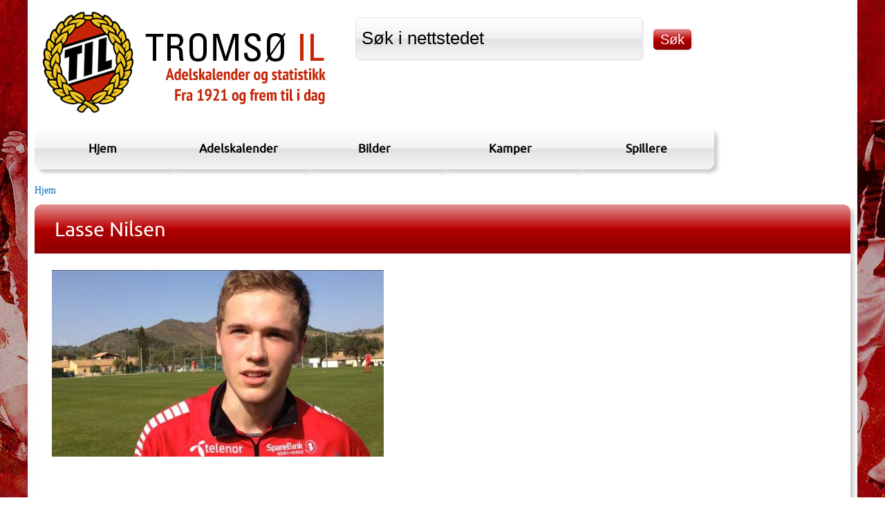

--- FILE ---
content_type: text/html; charset=utf-8
request_url: https://statistikk.til.no/spiller/lasse-nilsen?page=5&order=field_bortelag&sort=asc
body_size: 7508
content:
<!DOCTYPE html PUBLIC "-//W3C//DTD HTML+RDFa 1.1//EN">
<!--
Hei, du, HTML-kildekodeleser! :-)

Denne nettsiden er laget ved hjelp av fri programvare. Rammeverket er Drupal.
PHP er programmeringsspråket og databasen er MySQL. Herligheten bruker Apache som webserver.

Har du noen spørsmål svarer vi gjerne på dem, bare kontakt oss på www.ramsalt.com

Ha en fin dag!
-->
<html lang="nb" dir="ltr" version="HTML+RDFa 1.1"
  xmlns:fb="http://www.facebook.com/2008/fbml"
  xmlns:og="http://ogp.me/ns#"
  xmlns:article="http://ogp.me/ns/article#"
  xmlns:book="http://ogp.me/ns/book#"
  xmlns:profile="http://ogp.me/ns/profile#"
  xmlns:video="http://ogp.me/ns/video#"
  xmlns:product="http://ogp.me/ns/product#"
  xmlns:content="http://purl.org/rss/1.0/modules/content/"
  xmlns:dc="http://purl.org/dc/terms/"
  xmlns:foaf="http://xmlns.com/foaf/0.1/"
  xmlns:rdfs="http://www.w3.org/2000/01/rdf-schema#"
  xmlns:sioc="http://rdfs.org/sioc/ns#"
  xmlns:sioct="http://rdfs.org/sioc/types#"
  xmlns:skos="http://www.w3.org/2004/02/skos/core#"
  xmlns:xsd="http://www.w3.org/2001/XMLSchema#">
<head profile="http://www.w3.org/1999/xhtml/vocab">
  <meta http-equiv="Content-Type" content="text/html; charset=utf-8" />
<meta name="viewport" content="width=device-width, initial-scale=1, maximum-scale=1, minimum-scale=1, user-scalable=no" />
<link rel="shortcut icon" href="https://statistikk.til.no/sites/default/files/favicon.ico" type="image/vnd.microsoft.icon" />
<meta name="description" content="Lasse Nilsen er vokst opp på Bleik, nord på Andøya. Bleik-gutten  flyttet til Tromsø for å gå på NTG-Tromsø da han var 16 år, og takket blant annet nei til Stabæk, noe han ikke har angret på. Han spilte for Andøy IL før han kom til Tromsø. Han er en hurtig og offensiv spiller, både i hode og beina. I utganspunktet er han venstre kant, men TIL har lyst å teste han som venstre" />
<meta name="generator" content="Drupal 7 (https://www.drupal.org)" />
<link rel="canonical" href="https://statistikk.til.no/spiller/lasse-nilsen" />
<link rel="shortlink" href="https://statistikk.til.no/node/5634" />
<meta property="og:site_name" content="statistikk.til.no" />
<meta property="og:type" content="article" />
<meta property="og:url" content="https://statistikk.til.no/spiller/lasse-nilsen" />
<meta property="og:title" content="Lasse Nilsen" />
<meta property="og:description" content="Lasse Nilsen er vokst opp på Bleik, nord på Andøya. Bleik-gutten  flyttet til Tromsø for å gå på NTG-Tromsø da han var 16 år, og takket blant annet nei til Stabæk, noe han ikke har angret på. Han spilte for Andøy IL før han kom til Tromsø. Han er en hurtig og offensiv spiller, både i hode og beina. I utganspunktet er han venstre kant, men TIL har lyst å teste han som venstre kant, og kunne bekle flere roller er positivt for hans utvikling. Mener selv at han er offensiv, men det defensive kan skolerer for å bli bedre. Utarbeidet av Per Salomonsen. (30.05.2014)" />
<meta property="og:updated_time" content="2014-05-30T18:01:16+02:00" />
<meta property="og:image" content="https://statistikk.til.no/sites/default/files/6i3v4ts5fqqiocc-wnuxlab5twxadwuctmf7v8baphig.jpg" />
<meta property="article:published_time" content="2014-04-13T16:36:06+02:00" />
<meta property="article:modified_time" content="2014-05-30T18:01:16+02:00" />
  <title>Lasse Nilsen | Page 6 | statistikk.til.no</title>  
  <link type="text/css" rel="stylesheet" href="https://statistikk.til.no/sites/default/files/css/css_kShW4RPmRstZ3SpIC-ZvVGNFVAi0WEMuCnI0ZkYIaFw.css" media="all" />
<link type="text/css" rel="stylesheet" href="https://statistikk.til.no/sites/default/files/css/css_4QodHjYryEaXYrFICqsNfWXh_sHUecUAyaQ_bu4Vy0c.css" media="all" />
<link type="text/css" rel="stylesheet" href="https://statistikk.til.no/sites/default/files/css/css_SmkJdBh-Fc6aHbBicmXc9R2BpYKkbqkyz7-QYozfeEU.css" media="all" />
<link type="text/css" rel="stylesheet" href="https://statistikk.til.no/sites/default/files/css/css_5fzY43Rn7t1ZNIk99ZJDnOY9riDZAYT2bnRtWAfu9kE.css" media="all" />

<!--[if (lt IE 9)&(!IEMobile)]>
<link type="text/css" rel="stylesheet" href="https://statistikk.til.no/sites/default/files/css/css_4ds7_T7PIJMPD-80ei5ykFfKnyqwdUFzRRoNMKNEMPo.css" media="all" />
<![endif]-->

<!--[if gte IE 9]><!-->
<link type="text/css" rel="stylesheet" href="https://statistikk.til.no/sites/default/files/css/css_uEvFveu1prJN4AFXpI3q6d5T8Zuu6rFPY6ft5KZvBeo.css" media="all" />
<!--<![endif]-->
  <script type="text/javascript" src="https://statistikk.til.no/sites/all/modules/contrib/jquery_update/replace/jquery/1.5/jquery.min.js?v=1.5.2"></script>
<script type="text/javascript" src="https://statistikk.til.no/misc/jquery-extend-3.4.0.js?v=1.5.2"></script>
<script type="text/javascript" src="https://statistikk.til.no/misc/jquery-html-prefilter-3.5.0-backport.js?v=1.5.2"></script>
<script type="text/javascript" src="https://statistikk.til.no/misc/jquery.once.js?v=1.2"></script>
<script type="text/javascript" src="https://statistikk.til.no/misc/drupal.js?rui6y2"></script>
<script type="text/javascript" src="https://statistikk.til.no/sites/default/modules/contrib/media_colorbox/media_colorbox.js?rui6y2"></script>
<script type="text/javascript" src="https://statistikk.til.no/sites/default/modules/custom/til_adel/js/colorbox.js?rui6y2"></script>
<script type="text/javascript" src="https://statistikk.til.no/sites/default/files/languages/nb_fJogHmEitElle2G3fm2TmdApRLzwxCVcZzO9_vwwsSw.js?rui6y2"></script>
<script type="text/javascript" src="https://statistikk.til.no/sites/default/libraries/colorbox/jquery.colorbox-min.js?rui6y2"></script>
<script type="text/javascript" src="https://statistikk.til.no/sites/default/modules/contrib/colorbox/js/colorbox.js?rui6y2"></script>
<script type="text/javascript" src="https://statistikk.til.no/sites/default/modules/contrib/colorbox/styles/default/colorbox_style.js?rui6y2"></script>
<script type="text/javascript" src="https://statistikk.til.no/sites/default/modules/contrib/colorbox/js/colorbox_load.js?rui6y2"></script>
<script type="text/javascript" src="https://statistikk.til.no/sites/default/modules/contrib/colorbox/js/colorbox_inline.js?rui6y2"></script>
<script type="text/javascript" src="https://statistikk.til.no/sites/all/modules/contrib/google_analytics/googleanalytics.js?rui6y2"></script>
<script type="text/javascript">
<!--//--><![CDATA[//><!--
(function(i,s,o,g,r,a,m){i["GoogleAnalyticsObject"]=r;i[r]=i[r]||function(){(i[r].q=i[r].q||[]).push(arguments)},i[r].l=1*new Date();a=s.createElement(o),m=s.getElementsByTagName(o)[0];a.async=1;a.src=g;m.parentNode.insertBefore(a,m)})(window,document,"script","https://www.google-analytics.com/analytics.js","ga");ga("create", "UA-1032909-29", {"cookieDomain":"auto"});ga("send", "pageview");
//--><!]]>
</script>
<script type="text/javascript" src="//maps.google.com/maps/api/js?"></script>
<script type="text/javascript" src="//www.google.com/jsapi"></script>
<script type="text/javascript" src="https://statistikk.til.no/sites/default/themes/respond/js/respond.js?rui6y2"></script>
<script type="text/javascript" src="https://statistikk.til.no/sites/default/themes/omega/omega/js/omega-mediaqueries.js?rui6y2"></script>
<script type="text/javascript" src="https://statistikk.til.no/sites/default/themes/omega/omega/js/omega-equalheights.js?rui6y2"></script>
<script type="text/javascript">
<!--//--><![CDATA[//><!--
jQuery.extend(Drupal.settings, {"basePath":"\/","pathPrefix":"","ajaxPageState":{"theme":"respond","theme_token":"NIS7T4Scs9iEYFsYyQbMJAXBP8KaUHszzGF4JY-y6dE","js":{"sites\/default\/modules\/contrib\/geolocation\/modules\/geolocation_googlemaps\/geolocation_googlemaps_dynamic_formatter.js":1,"sites\/default\/modules\/contrib\/addthis\/addthis.js":1,"sites\/all\/modules\/contrib\/jquery_update\/replace\/jquery\/1.5\/jquery.min.js":1,"misc\/jquery-extend-3.4.0.js":1,"misc\/jquery-html-prefilter-3.5.0-backport.js":1,"misc\/jquery.once.js":1,"misc\/drupal.js":1,"sites\/default\/modules\/contrib\/media_colorbox\/media_colorbox.js":1,"sites\/default\/modules\/custom\/til_adel\/js\/colorbox.js":1,"public:\/\/languages\/nb_fJogHmEitElle2G3fm2TmdApRLzwxCVcZzO9_vwwsSw.js":1,"sites\/default\/libraries\/colorbox\/jquery.colorbox-min.js":1,"sites\/default\/modules\/contrib\/colorbox\/js\/colorbox.js":1,"sites\/default\/modules\/contrib\/colorbox\/styles\/default\/colorbox_style.js":1,"sites\/default\/modules\/contrib\/colorbox\/js\/colorbox_load.js":1,"sites\/default\/modules\/contrib\/colorbox\/js\/colorbox_inline.js":1,"sites\/all\/modules\/contrib\/google_analytics\/googleanalytics.js":1,"0":1,"\/\/maps.google.com\/maps\/api\/js?":1,"\/\/www.google.com\/jsapi":1,"sites\/default\/themes\/respond\/js\/respond.js":1,"sites\/default\/themes\/omega\/omega\/js\/omega-mediaqueries.js":1,"sites\/default\/themes\/omega\/omega\/js\/omega-equalheights.js":1},"css":{"modules\/system\/system.base.css":1,"modules\/system\/system.messages.css":1,"modules\/system\/system.theme.css":1,"sites\/all\/modules\/contrib\/date\/date_api\/date.css":1,"modules\/field\/theme\/field.css":1,"modules\/node\/node.css":1,"modules\/search\/search.css":1,"modules\/user\/user.css":1,"sites\/all\/modules\/contrib\/views\/css\/views.css":1,"sites\/default\/modules\/contrib\/ckeditor\/css\/ckeditor.css":1,"sites\/default\/modules\/contrib\/colorbox\/styles\/default\/colorbox_style.css":1,"sites\/default\/modules\/contrib\/ctools\/css\/ctools.css":1,"sites\/default\/modules\/contrib\/panels\/css\/panels.css":1,"sites\/default\/modules\/contrib\/geolocation\/modules\/geolocation_googlemaps\/geolocation_googlemaps.css":1,"sites\/default\/themes\/omega\/alpha\/css\/alpha-reset.css":1,"sites\/default\/themes\/omega\/alpha\/css\/alpha-mobile.css":1,"sites\/default\/themes\/omega\/alpha\/css\/alpha-alpha.css":1,"sites\/default\/themes\/omega\/omega\/css\/omega-text.css":1,"sites\/default\/themes\/omega\/omega\/css\/omega-branding.css":1,"sites\/default\/themes\/omega\/omega\/css\/omega-menu.css":1,"sites\/default\/themes\/respond\/css\/fonts.css":1,"sites\/default\/themes\/respond\/css\/global.css":1,"sites\/default\/themes\/respond\/css\/advanced.css":1,"sites\/default\/themes\/respond\/css\/table.css":1,"sites\/default\/themes\/respond\/css\/kamp.css":1,"ie::wide::sites\/default\/themes\/respond\/css\/respond-alpha-default.css":1,"ie::wide::sites\/default\/themes\/respond\/css\/respond-alpha-default-wide.css":1,"ie::wide::sites\/default\/themes\/omega\/alpha\/css\/grid\/alpha_default\/wide\/alpha-default-wide-12.css":1,"fluid::sites\/default\/themes\/respond\/css\/respond-alpha-default.css":1,"fluid::sites\/default\/themes\/respond\/css\/respond-alpha-default-fluid.css":1,"sites\/default\/themes\/omega\/alpha\/css\/grid\/alpha_default\/fluid\/alpha-default-fluid-12.css":1,"wide::sites\/default\/themes\/respond\/css\/respond-alpha-default.css":1,"wide::sites\/default\/themes\/respond\/css\/respond-alpha-default-wide.css":1,"sites\/default\/themes\/omega\/alpha\/css\/grid\/alpha_default\/wide\/alpha-default-wide-12.css":1}},"colorbox":{"transition":"elastic","speed":"350","opacity":"0.85","slideshow":false,"slideshowAuto":true,"slideshowSpeed":"2500","slideshowStart":"start slideshow","slideshowStop":"stop slideshow","current":"{current} av {total}","previous":"\u00ab Forrige","next":"Neste \u00bb","close":"Lukk","overlayClose":true,"returnFocus":true,"maxWidth":"98%","maxHeight":"98%","initialWidth":"300","initialHeight":"250","fixed":true,"scrolling":false,"mobiledetect":true,"mobiledevicewidth":"480px"},"urlIsAjaxTrusted":{"\/sok":true},"googleanalytics":{"trackOutbound":1,"trackMailto":1,"trackDownload":1,"trackDownloadExtensions":"7z|aac|arc|arj|asf|asx|avi|bin|csv|doc(x|m)?|dot(x|m)?|exe|flv|gif|gz|gzip|hqx|jar|jpe?g|js|mp(2|3|4|e?g)|mov(ie)?|msi|msp|pdf|phps|png|ppt(x|m)?|pot(x|m)?|pps(x|m)?|ppam|sld(x|m)?|thmx|qtm?|ra(m|r)?|sea|sit|tar|tgz|torrent|txt|wav|wma|wmv|wpd|xls(x|m|b)?|xlt(x|m)|xlam|xml|z|zip","trackColorbox":1},"geolocationGooglemaps":{"formatters":{"e_5634i_52":{"settings":{"marker_icon":"","map_scrollwheel":0,"map_maptype":"roadmap","map_zoomlevel":"4","map_imageformat":"png8","map_width":"300px","map_height":"300px","api_key":""},"deltas":{"d_0":{"lat":"69.2711111","lng":"15.95861190000005"}}}}},"addthis":{"async":false,"domready":true,"widget_url":"http:\/\/s7.addthis.com\/js\/300\/addthis_widget.js","addthis_config":{"pubid":"ra-517673bb5c789b9d","services_compact":"bitly,facebook,facebook_like,google_plusone,google_plusone_share,twitter,more","services_exclude":"","data_track_clickback":true,"ui_508_compliant":false,"ui_click":false,"ui_cobrand":"Del","ui_delay":0,"ui_header_background":"","ui_header_color":"","ui_open_windows":false,"ui_use_css":true,"ui_use_addressbook":false,"ui_language":"nb","data_ga_property":"UA-1032909-29","data_ga_social":true},"addthis_share":{"templates":{"twitter":"{{title}} {{url}}"}}},"omega":{"layouts":{"primary":"wide","order":["fluid","wide"],"queries":{"fluid":"all and (min-width: 740px) and (min-device-width: 740px), (max-device-width: 800px) and (min-width: 740px) and (orientation:landscape)","wide":"all and (min-width: 1220px)"}}}});
//--><!]]>
</script>
  <!--[if lt IE 9]><script src="http://html5shiv.googlecode.com/svn/trunk/html5.js"></script><![endif]-->
</head>
<body class="html not-front not-logged-in page-node page-node- page-node-5634 node-type-spiller context-spiller">
  <div id="skip-link">
    <a href="#main-content" class="element-invisible element-focusable">Hopp til hovedinnhold</a>
  </div>
  <div class="region region-page-top" id="region-page-top">
  <div class="region-inner region-page-top-inner">
      </div>
</div>  <div class="page clearfix" id="page">
      <header id="section-header" class="section section-header">
  <div id="zone-branding-wrapper" class="zone-wrapper zone-branding-wrapper clearfix">  
  <div id="zone-branding" class="zone zone-branding clearfix container-12">
    <div class="grid-12 region region-branding" id="region-branding">
  <div class="region-inner region-branding-inner">
        <div class="branding-data clearfix">
            <div class="logo-img">
        <a href="/" rel="home" title="statistikk.til.no"><img src="https://statistikk.til.no/sites/default/files/logo-2016.png" alt="statistikk.til.no" id="logo" /></a>      </div>
                        <hgroup class="site-name-slogan element-invisible">        
                                <h2 class="site-name element-invisible"><a href="/" title="Hjem">statistikk.til.no</a></h2>
                              </hgroup>
          </div>
        <div class="block block-views block--exp-solr-s-k-page-1 block-views-exp-solr-s-k-page-1 odd block-without-title" id="block-views-exp-solr-s-k-page-1">
  <div class="block-inner clearfix">
                
    <div class="content clearfix">
      <form action="/sok" method="get" id="views-exposed-form-solr-s-k-page-1" accept-charset="UTF-8"><div><div class="views-exposed-form">
  <div class="views-exposed-widgets clearfix">
          <div id="edit-search-api-views-fulltext-wrapper" class="views-exposed-widget views-widget-filter-search_api_views_fulltext">
                        <div class="views-widget">
          <div class="form-item form-type-textfield form-item-search-api-views-fulltext">
 <input rel="Søk i nettstedet" type="text" id="edit-search-api-views-fulltext" name="search_api_views_fulltext" value="Søk i nettstedet" size="30" maxlength="128" class="form-text" />
</div>
        </div>
              </div>
                    <div class="views-exposed-widget views-submit-button">
      <input type="submit" id="edit-submit-solr-s-k" name="" value="Søk" class="form-submit" />    </div>
      </div>
</div>
</div></form>    </div>
  </div>
</div>  </div>
</div>  </div>
</div><div id="zone-menu-wrapper" class="zone-wrapper zone-menu-wrapper clearfix">  
  <div id="zone-menu" class="zone zone-menu clearfix container-12">
    <div class="grid-12 region region-menu" id="region-menu">
  <div class="region-inner region-menu-inner">
        <nav class="navigation">
      <h2 class="element-invisible">Hovedmeny</h2><ul id="main-menu" class="links inline clearfix main-menu"><li class="menu-603 first"><a href="/" title="">Hjem</a></li><li class="menu-602"><a href="/content/spillere">Adelskalender</a></li><li class="menu-428"><a href="/bilder">Bilder</a></li><li class="menu-839"><a href="/kamper">Kamper</a></li><li class="menu-301 last"><a href="/spillere">Spillere</a></li></ul>          </nav>
          </div>
</div>
  </div>
</div></header>    
      <section id="section-content" class="section section-content">
  <div id="zone-content-wrapper" class="zone-wrapper zone-content-wrapper clearfix">  
  <div id="zone-content" class="zone zone-content clearfix container-12">    
          <div id="breadcrumb" class="grid-12"><h2 class="element-invisible">Du er her</h2><div class="breadcrumb"><a href="/">Hjem</a></div></div>
        
        <div class="grid-12 region region-content" id="region-content">
  <div class="region-inner region-content-inner">
    
    <a id="main-content"></a>
                <h1 class="title" id="page-title">Lasse Nilsen</h1>
                <div class="content-inner">
                  <div class="block block-system block-main block-system-main odd block-without-title" id="block-system-main">
  <div class="block-inner clearfix">
                
    <div class="content clearfix">
      <div class="panel-display omega-grid omega-12-twocol-6-6-bricks" >
  <div class="panel-panel grid-12">
    <div class="inside"></div>
  </div>
  <div class="panel-panel grid-6">
    <div class="inside"><div class="field field-name-field-profilbilde field-type-image field-label-hidden"><div class="field-items"><div class="field-item even"><img typeof="foaf:Image" src="https://statistikk.til.no/sites/default/files/styles/large/public/6i3v4ts5fqqiocc-wnuxlab5twxadwuctmf7v8baphig.jpg?itok=xAdfX_-Z" width="480" height="270" /></div></div></div></div>
  </div>
  <div class="panel-panel grid-6">
    <div class="inside"><div class="field field-name-field-hjemsted field-type-geolocation-latlng field-label-hidden"><div class="field-items"><div class="field-item even"><div id="geolocation-googlemaps-dynamic-e_5634i_52-d_0" class="geolocation-map geolocation-googlemaps-dynamic"  style="width:300px;height:300px;"></div></div></div></div><div class="field field-name-field-nasjonalitet field-type-list-text field-label-inline clearfix"><div class="field-label">Nasjonalitet:&nbsp;</div><div class="field-items"><div class="field-item even">Norge</div></div></div><div class="field field-name-field-f-dselsdag field-type-datetime field-label-inline clearfix"><div class="field-label">Fødselsdag:&nbsp;</div><div class="field-items"><div class="field-item even"><span class="date-display-single" property="dc:date" datatype="xsd:dateTime" content="1995-02-21T00:00:00+01:00">21.02.1995</span></div></div></div></div>
  </div>
  <div class="panel-panel grid-12">
    <div class="inside"><div class="field field-name-body field-type-text-with-summary field-label-above"><div class="field-label">Biografi:&nbsp;</div><div class="field-items"><div class="field-item even" property="content:encoded"><p>Lasse Nilsen er vokst opp på Bleik, nord på Andøya. Bleik-gutten &nbsp;flyttet til Tromsø for å gå på NTG-Tromsø da han var 16 år, og takket blant annet nei til Stabæk, noe han ikke har angret på. Han spilte for Andøy IL før han kom til Tromsø.</p>
<p>Han er en hurtig og offensiv spiller, både i hode og beina. I utganspunktet er han venstre kant, men TIL har lyst å teste han som venstre kant, og kunne bekle flere roller er positivt for hans utvikling. Mener selv at han er offensiv, men det defensive kan skolerer for å bli bedre.</p>
<p>Utarbeidet av Per Salomonsen. (30.05.2014)</p>
<p>Hjemsted: Bleik på Andøya</p>
<p>født: 21.02.1995</p>
<p>TILs debutdato :13.04.2014</p>
<p>Høde: 178</p>
<p>Matchvekt: 64</p>
<p>Andre klubber : Andenes IL</p>
<p>Posisjon : Venstre flanke, venstre back.</p>
<p>&nbsp;</p>
</div></div></div><div class="field field-name-spillers-kamper field-type-ds field-label-hidden"><div class="field-items"><div class="field-item even"><div class="view view-spillers-kamper view-id-spillers_kamper view-display-id-default view-dom-id-bbba932bd089e6b1ffe82f0134b9b4d0">
        
  
  
      <div class="view-content">
      <table  class="views-table cols-4" class="views-table cols-4">
         <thead>
      <tr>
                  <th  class="views-field views-field-field-kampdag" scope="col">
            <a href="/spiller/lasse-nilsen?page=5&amp;order=field_kampdag&amp;sort=desc" title="sorter etter Kampdag" class="active">Kampdag</a>          </th>
                  <th  class="views-field views-field-field-serie hidemobile" scope="col">
            <a href="/spiller/lasse-nilsen?page=5&amp;order=field_serie&amp;sort=asc" title="sorter etter Turnering" class="active">Turnering</a>          </th>
                  <th  class="views-field views-field-field-hjemmelag" scope="col">
            <a href="/spiller/lasse-nilsen?page=5&amp;order=field_hjemmelag&amp;sort=asc" title="sorter etter Hjemmelag" class="active">Hjemmelag</a>          </th>
                  <th  class="views-field views-field-field-bortelag active" scope="col">
            <a href="/spiller/lasse-nilsen?page=5&amp;order=field_bortelag&amp;sort=desc" title="sorter etter Bortelag" class="active">Bortelag<img typeof="foaf:Image" src="https://statistikk.til.no/misc/arrow-desc.png" width="13" height="13" alt="sorter i synkende rekkefølge" title="sorter i synkende rekkefølge" /></a>          </th>
              </tr>
    </thead>
    <tbody>
          <tr  class="odd views-row-first">
                  <td  class="views-field views-field-field-kampdag">
            <a href="/kamper/2019/eliteserien/tromso-il-lillestrom-sk"><span class="date-display-single" property="dc:date" datatype="xsd:dateTime" content="2019-08-18T00:00:00+02:00">18.08.2019</span></a>          </td>
                  <td  class="views-field views-field-field-serie hidemobile">
            Eliteserien          </td>
                  <td  class="views-field views-field-field-hjemmelag">
            Tromsø IL          </td>
                  <td  class="views-field views-field-field-bortelag active">
            Lillestrøm SK          </td>
              </tr>
          <tr  class="even">
                  <td  class="views-field views-field-field-kampdag">
            <a href="/kamper/2022/eliteserien/tromso-il-lillestrom-sk"><span class="date-display-single" property="dc:date" datatype="xsd:dateTime" content="2022-05-29T00:00:00+02:00">29.05.2022</span></a>          </td>
                  <td  class="views-field views-field-field-serie hidemobile">
            Eliteserien          </td>
                  <td  class="views-field views-field-field-hjemmelag">
            Tromsø IL          </td>
                  <td  class="views-field views-field-field-bortelag active">
            Lillestrøm SK          </td>
              </tr>
          <tr  class="odd">
                  <td  class="views-field views-field-field-kampdag">
            <a href="/kamper/2023/cup-nm-kvartfinale/tromso-il-lillestrom-sk"><span class="date-display-single" property="dc:date" datatype="xsd:dateTime" content="2023-03-19T00:00:00+01:00">19.03.2023</span></a>          </td>
                  <td  class="views-field views-field-field-serie hidemobile">
            Cup NM kvartfinale          </td>
                  <td  class="views-field views-field-field-hjemmelag">
            Tromsø IL          </td>
                  <td  class="views-field views-field-field-bortelag active">
            Lillestrøm SK          </td>
              </tr>
          <tr  class="even">
                  <td  class="views-field views-field-field-kampdag">
            <a href="/kamper/2022/eliteserien/tromso-il-hamkam"><span class="date-display-single" property="dc:date" datatype="xsd:dateTime" content="2022-04-10T00:00:00+02:00">10.04.2022</span></a>          </td>
                  <td  class="views-field views-field-field-serie hidemobile">
            Eliteserien          </td>
                  <td  class="views-field views-field-field-hjemmelag">
            Tromsø IL          </td>
                  <td  class="views-field views-field-field-bortelag active">
            HamKam          </td>
              </tr>
          <tr  class="odd">
                  <td  class="views-field views-field-field-kampdag">
            <a href="/kamper/2016/tippeligaen/tromso-il-start"><span class="date-display-single" property="dc:date" datatype="xsd:dateTime" content="2016-03-18T00:00:00+01:00">18.03.2016</span></a>          </td>
                  <td  class="views-field views-field-field-serie hidemobile">
            Tippeligaen          </td>
                  <td  class="views-field views-field-field-hjemmelag">
            Tromsø IL          </td>
                  <td  class="views-field views-field-field-bortelag active">
            Start          </td>
              </tr>
          <tr  class="even">
                  <td  class="views-field views-field-field-kampdag">
            <a href="/kamper/2018/eliteserien/tromso-il-start"><span class="date-display-single" property="dc:date" datatype="xsd:dateTime" content="2018-10-21T00:00:00+02:00">21.10.2018</span></a>          </td>
                  <td  class="views-field views-field-field-serie hidemobile">
            Eliteserien          </td>
                  <td  class="views-field views-field-field-hjemmelag">
            Tromsø IL          </td>
                  <td  class="views-field views-field-field-bortelag active">
            Start          </td>
              </tr>
          <tr  class="odd">
                  <td  class="views-field views-field-field-kampdag">
            <a href="/kamper/2015/tippeligaen/tromso-il-start"><span class="date-display-single" property="dc:date" datatype="xsd:dateTime" content="2015-07-12T00:00:00+02:00">12.07.2015</span></a>          </td>
                  <td  class="views-field views-field-field-serie hidemobile">
            Tippeligaen          </td>
                  <td  class="views-field views-field-field-hjemmelag">
            Tromsø IL          </td>
                  <td  class="views-field views-field-field-bortelag active">
            Start          </td>
              </tr>
          <tr  class="even">
                  <td  class="views-field views-field-field-kampdag">
            <a href="/kamper/2017/eliteserien/tromso-il-rosenborg-bk"><span class="date-display-single" property="dc:date" datatype="xsd:dateTime" content="2017-10-14T00:00:00+02:00">14.10.2017</span></a>          </td>
                  <td  class="views-field views-field-field-serie hidemobile">
            Eliteserien          </td>
                  <td  class="views-field views-field-field-hjemmelag">
            Tromsø IL          </td>
                  <td  class="views-field views-field-field-bortelag active">
            Rosenborg BK          </td>
              </tr>
          <tr  class="odd">
                  <td  class="views-field views-field-field-kampdag">
            <a href="/kamper/2022/eliteserien/tromso-il-rosenborg-bk"><span class="date-display-single" property="dc:date" datatype="xsd:dateTime" content="2022-08-28T00:00:00+02:00">28.08.2022</span></a>          </td>
                  <td  class="views-field views-field-field-serie hidemobile">
            Eliteserien          </td>
                  <td  class="views-field views-field-field-hjemmelag">
            Tromsø IL          </td>
                  <td  class="views-field views-field-field-bortelag active">
            Rosenborg BK          </td>
              </tr>
          <tr  class="even">
                  <td  class="views-field views-field-field-kampdag">
            <a href="/kamper/2018/eliteserien/tromso-il-rosenborg-bk"><span class="date-display-single" property="dc:date" datatype="xsd:dateTime" content="2018-06-11T00:00:00+02:00">11.06.2018</span></a>          </td>
                  <td  class="views-field views-field-field-serie hidemobile">
            Eliteserien          </td>
                  <td  class="views-field views-field-field-hjemmelag">
            Tromsø IL          </td>
                  <td  class="views-field views-field-field-bortelag active">
            Rosenborg BK          </td>
              </tr>
          <tr  class="odd">
                  <td  class="views-field views-field-field-kampdag">
            <a href="/kamper/2021/eliteserien/tromso-il-rosenborg-bk"><span class="date-display-single" property="dc:date" datatype="xsd:dateTime" content="2021-07-18T00:00:00+02:00">18.07.2021</span></a>          </td>
                  <td  class="views-field views-field-field-serie hidemobile">
            Eliteserien          </td>
                  <td  class="views-field views-field-field-hjemmelag">
            Tromsø IL          </td>
                  <td  class="views-field views-field-field-bortelag active">
            Rosenborg BK          </td>
              </tr>
          <tr  class="even">
                  <td  class="views-field views-field-field-kampdag">
            <a href="/kamper/2019/eliteserien/tromso-il-rosenborg-bk"><span class="date-display-single" property="dc:date" datatype="xsd:dateTime" content="2019-06-23T00:00:00+02:00">23.06.2019</span></a>          </td>
                  <td  class="views-field views-field-field-serie hidemobile">
            Eliteserien          </td>
                  <td  class="views-field views-field-field-hjemmelag">
            Tromsø IL          </td>
                  <td  class="views-field views-field-field-bortelag active">
            Rosenborg BK          </td>
              </tr>
          <tr  class="odd">
                  <td  class="views-field views-field-field-kampdag">
            <a href="/kamper/2018/eliteserien/tromso-il-valerenga-if"><span class="date-display-single" property="dc:date" datatype="xsd:dateTime" content="2018-05-21T00:00:00+02:00">21.05.2018</span></a>          </td>
                  <td  class="views-field views-field-field-serie hidemobile">
            Eliteserien          </td>
                  <td  class="views-field views-field-field-hjemmelag">
            Tromsø IL          </td>
                  <td  class="views-field views-field-field-bortelag active">
            Vålerenga IF          </td>
              </tr>
          <tr  class="even">
                  <td  class="views-field views-field-field-kampdag">
            <a href="/kamper/2022/eliteserien/tromso-il-valerenga-if"><span class="date-display-single" property="dc:date" datatype="xsd:dateTime" content="2022-05-12T00:00:00+02:00">12.05.2022</span></a>          </td>
                  <td  class="views-field views-field-field-serie hidemobile">
            Eliteserien          </td>
                  <td  class="views-field views-field-field-hjemmelag">
            Tromsø IL          </td>
                  <td  class="views-field views-field-field-bortelag active">
            Vålerenga IF          </td>
              </tr>
          <tr  class="odd">
                  <td  class="views-field views-field-field-kampdag">
            <a href="/kamper/2018/cup-nm-4runde/tromso-il-valerenga-if"><span class="date-display-single" property="dc:date" datatype="xsd:dateTime" content="2018-06-14T00:00:00+02:00">14.06.2018</span></a>          </td>
                  <td  class="views-field views-field-field-serie hidemobile">
            Cup NM 4.runde          </td>
                  <td  class="views-field views-field-field-hjemmelag">
            Tromsø IL          </td>
                  <td  class="views-field views-field-field-bortelag active">
            Vålerenga IF          </td>
              </tr>
          <tr  class="even">
                  <td  class="views-field views-field-field-kampdag">
            <a href="/kamper/2021/eliteserien/tromso-il-valerenga-if"><span class="date-display-single" property="dc:date" datatype="xsd:dateTime" content="2021-08-15T00:00:00+02:00">15.08.2021</span></a>          </td>
                  <td  class="views-field views-field-field-serie hidemobile">
            Eliteserien          </td>
                  <td  class="views-field views-field-field-hjemmelag">
            Tromsø IL          </td>
                  <td  class="views-field views-field-field-bortelag active">
            Vålerenga IF          </td>
              </tr>
          <tr  class="odd">
                  <td  class="views-field views-field-field-kampdag">
            <a href="/kamper/2019/eliteserien/tromso-il-valerenga-if"><span class="date-display-single" property="dc:date" datatype="xsd:dateTime" content="2019-11-10T00:00:00+01:00">10.11.2019</span></a>          </td>
                  <td  class="views-field views-field-field-serie hidemobile">
            Eliteserien          </td>
                  <td  class="views-field views-field-field-hjemmelag">
            Tromsø IL          </td>
                  <td  class="views-field views-field-field-bortelag active">
            Vålerenga IF          </td>
              </tr>
          <tr  class="even">
                  <td  class="views-field views-field-field-kampdag">
            <a href="/kamper/2020/obos-ligaen/tromso-il-sogndal"><span class="date-display-single" property="dc:date" datatype="xsd:dateTime" content="2020-08-24T00:00:00+02:00">24.08.2020</span></a>          </td>
                  <td  class="views-field views-field-field-serie hidemobile">
            OBOS-ligaen          </td>
                  <td  class="views-field views-field-field-hjemmelag">
            Tromsø IL          </td>
                  <td  class="views-field views-field-field-bortelag active">
            Sogndal          </td>
              </tr>
          <tr  class="odd">
                  <td  class="views-field views-field-field-kampdag">
            <a href="/kamper/2015/tippeligaen/tromso-il-molde"><span class="date-display-single" property="dc:date" datatype="xsd:dateTime" content="2015-06-05T00:00:00+02:00">05.06.2015</span></a>          </td>
                  <td  class="views-field views-field-field-serie hidemobile">
            Tippeligaen          </td>
                  <td  class="views-field views-field-field-hjemmelag">
            Tromsø IL          </td>
                  <td  class="views-field views-field-field-bortelag active">
            Molde          </td>
              </tr>
          <tr  class="even">
                  <td  class="views-field views-field-field-kampdag">
            <a href="/kamper/2022/eliteserien/tromso-il-molde"><span class="date-display-single" property="dc:date" datatype="xsd:dateTime" content="2022-10-01T00:00:00+02:00">01.10.2022</span></a>          </td>
                  <td  class="views-field views-field-field-serie hidemobile">
            Eliteserien          </td>
                  <td  class="views-field views-field-field-hjemmelag">
            Tromsø IL          </td>
                  <td  class="views-field views-field-field-bortelag active">
            Molde          </td>
              </tr>
          <tr  class="odd">
                  <td  class="views-field views-field-field-kampdag">
            <a href="/kamper/2019/eliteserien/tromso-il-molde"><span class="date-display-single" property="dc:date" datatype="xsd:dateTime" content="2019-05-26T00:00:00+02:00">26.05.2019</span></a>          </td>
                  <td  class="views-field views-field-field-serie hidemobile">
            Eliteserien          </td>
                  <td  class="views-field views-field-field-hjemmelag">
            Tromsø IL          </td>
                  <td  class="views-field views-field-field-bortelag active">
            Molde          </td>
              </tr>
          <tr  class="even">
                  <td  class="views-field views-field-field-kampdag">
            <a href="/kamper/2021/eliteserien/tromso-il-molde"><span class="date-display-single" property="dc:date" datatype="xsd:dateTime" content="2021-05-13T00:00:00+02:00">13.05.2021</span></a>          </td>
                  <td  class="views-field views-field-field-serie hidemobile">
            Eliteserien          </td>
                  <td  class="views-field views-field-field-hjemmelag">
            Tromsø IL          </td>
                  <td  class="views-field views-field-field-bortelag active">
            Molde          </td>
              </tr>
          <tr  class="odd">
                  <td  class="views-field views-field-field-kampdag">
            <a href="/kamper/2023/eliteserien/tromso-il-molde"><span class="date-display-single" property="dc:date" datatype="xsd:dateTime" content="2023-04-10T00:00:00+02:00">10.04.2023</span></a>          </td>
                  <td  class="views-field views-field-field-serie hidemobile">
            Eliteserien          </td>
                  <td  class="views-field views-field-field-hjemmelag">
            Tromsø IL          </td>
                  <td  class="views-field views-field-field-bortelag active">
            Molde          </td>
              </tr>
          <tr  class="even">
                  <td  class="views-field views-field-field-kampdag">
            <a href="/kamper/2019/eliteserien/tromso-il-stabaek"><span class="date-display-single" property="dc:date" datatype="xsd:dateTime" content="2019-12-01T00:00:00+01:00">01.12.2019</span></a>          </td>
                  <td  class="views-field views-field-field-serie hidemobile">
            Eliteserien          </td>
                  <td  class="views-field views-field-field-hjemmelag">
            Tromsø IL          </td>
                  <td  class="views-field views-field-field-bortelag active">
            Stabæk          </td>
              </tr>
          <tr  class="odd views-row-last">
                  <td  class="views-field views-field-field-kampdag">
            <a href="/kamper/2021/eliteserien/tromso-il-stabaek"><span class="date-display-single" property="dc:date" datatype="xsd:dateTime" content="2021-11-28T00:00:00+01:00">28.11.2021</span></a>          </td>
                  <td  class="views-field views-field-field-serie hidemobile">
            Eliteserien          </td>
                  <td  class="views-field views-field-field-hjemmelag">
            Tromsø IL          </td>
                  <td  class="views-field views-field-field-bortelag active">
            Stabæk          </td>
              </tr>
      </tbody>
</table>
    </div>
  
      <h2 class="element-invisible">Sider</h2><div class="item-list"><ul class="pager clearfix"><li class="pager-first first"><a title="Gå til den første siden" href="/spiller/lasse-nilsen?order=field_bortelag&amp;sort=asc">« første</a></li><li class="pager-previous"><a title="Gå til forrige side" href="/spiller/lasse-nilsen?order=field_bortelag&amp;sort=asc&amp;page=4">‹ forrige</a></li><li class="pager-item"><a title="Gå til side 1" href="/spiller/lasse-nilsen?order=field_bortelag&amp;sort=asc">1</a></li><li class="pager-item"><a title="Gå til side 2" href="/spiller/lasse-nilsen?order=field_bortelag&amp;sort=asc&amp;page=1">2</a></li><li class="pager-item"><a title="Gå til side 3" href="/spiller/lasse-nilsen?order=field_bortelag&amp;sort=asc&amp;page=2">3</a></li><li class="pager-item"><a title="Gå til side 4" href="/spiller/lasse-nilsen?order=field_bortelag&amp;sort=asc&amp;page=3">4</a></li><li class="pager-item"><a title="Gå til side 5" href="/spiller/lasse-nilsen?order=field_bortelag&amp;sort=asc&amp;page=4">5</a></li><li class="pager-current">6</li><li class="pager-item"><a title="Gå til side 7" href="/spiller/lasse-nilsen?order=field_bortelag&amp;sort=asc&amp;page=6">7</a></li><li class="pager-item"><a title="Gå til side 8" href="/spiller/lasse-nilsen?order=field_bortelag&amp;sort=asc&amp;page=7">8</a></li><li class="pager-item"><a title="Gå til side 9" href="/spiller/lasse-nilsen?order=field_bortelag&amp;sort=asc&amp;page=8">9</a></li><li class="pager-next"><a title="Gå til neste side" href="/spiller/lasse-nilsen?order=field_bortelag&amp;sort=asc&amp;page=6">neste ›</a></li><li class="pager-last last"><a title="Gå til den siste siden" href="/spiller/lasse-nilsen?order=field_bortelag&amp;sort=asc&amp;page=8">siste »</a></li></ul></div>  
  
  
      <div class="view-footer">
      207 kamper totalt    </div>
  
  
</div></div></div></div><div class="field field-name-field-del-dette field-type-addthis field-label-above"><div class="field-label">Del dette:&nbsp;</div><div class="field-items"><div class="field-item even"><div class="addthis_toolbox addthis_default_style addthis_32x32_style " addthis:title="Lasse Nilsen - statistikk.til.no" addthis:url="https://statistikk.til.no/spiller/lasse-nilsen"><a href="http://www.addthis.com/bookmark.php?v=300" class="addthis_button_facebook"></a>
<a href="http://www.addthis.com/bookmark.php?v=300" class="addthis_button_twitter"></a>
</div>
</div></div></div></div>
  </div>
  <div class="panel-panel grid-6">
    <div class="inside"></div>
  </div>
  <div class="panel-panel grid-6">
    <div class="inside"></div>
  </div>
  <div class="panel-panel grid-12">
    <div class="inside"></div>
  </div>
</div>
    </div>
  </div>
</div>    </div>
  </div>
</div>  </div>
</div></section>    
  
      <footer id="section-footer" class="section section-footer">
  <div id="zone-footer-wrapper" class="zone-wrapper zone-footer-wrapper clearfix">  
  <div id="zone-footer" class="zone zone-footer clearfix container-12">
    <div class="grid-12 region region-footer-first" id="region-footer-first">
  <div class="region-inner region-footer-first-inner">
    <div class="block block-block block-1 block-block-1 odd block-without-title" id="block-block-1">
  <div class="block-inner clearfix">
                
    <div class="content clearfix">
      <p style="padding-top: 10px;">Nettløsning av <a href="http://ramsalt.com">Ramsalt Lab</a></p>
    </div>
  </div>
</div>  </div>
</div>  </div>
</div></footer>  </div>  <div class="region region-page-bottom" id="region-page-bottom">
  <div class="region-inner region-page-bottom-inner">
      </div>
</div><script type="text/javascript" src="https://statistikk.til.no/sites/default/modules/contrib/geolocation/modules/geolocation_googlemaps/geolocation_googlemaps_dynamic_formatter.js?rui6y2"></script>
<script type="text/javascript" src="https://statistikk.til.no/sites/default/modules/contrib/addthis/addthis.js?rui6y2"></script>
</body>
</html>

--- FILE ---
content_type: text/css
request_url: https://statistikk.til.no/sites/default/files/css/css_5fzY43Rn7t1ZNIk99ZJDnOY9riDZAYT2bnRtWAfu9kE.css
body_size: 7319
content:
html,body,div{margin:0;padding:0;border:0;outline:0;font-size:100%;vertical-align:baseline;font:inherit;}h1,h2,h3,h4,h5,h6{margin:0;padding:0;border:0;outline:0;font-size:100%;vertical-align:baseline;font:inherit;font-weight:bold;}a,p,ul,ol,li,img,span,strong,em{margin:0;padding:0;border:0;outline:0;font-size:100%;vertical-align:baseline;font:inherit;}table,tbody,tfoot,thead,tr,th,td{margin:0;padding:0;border:0;outline:0;font-size:100%;vertical-align:baseline;font:inherit;}applet,object,iframe,blockquote,pre,abbr,acronym,address,big,cite,code,del,dfn,font,ins,kbd,q,s,samp,small,strike,sub,sup,tt,var,b,u,i,center,dl,dt,dd,caption,fieldset,form,label,legend{margin:0;padding:0;border:0;outline:0;font-size:100%;vertical-align:baseline;font:inherit;}article,aside,figure,footer,header,hgroup,section{margin:0;padding:0;border:0;outline:0;font-size:100%;vertical-align:baseline;font:inherit;}canvas,details,embed,figcaption,menu,nav,output,ruby,summary,time,mark,audio,video{margin:0;padding:0;border:0;outline:0;font-size:100%;vertical-align:baseline;font:inherit;}article,aside,details,figcaption,figure,footer,header,hgroup,menu,nav,section{display:block;}body{line-height:1;}b,strong{font-weight:bold;}em,i{font-style:italic;}ol,ul{list-style:none;}blockquote,q{quotes:none;}blockquote:before,blockquote:after,q:before,q:after{content:'';content:none;}:focus{outline:0;}ins{text-decoration:none;}del{text-decoration:line-through;}table{border-collapse:collapse;border-spacing:0;}
.grid-1,.grid-2,.grid-3,.grid-4,.grid-5,.grid-6,.grid-7,.grid-8,.grid-9,.grid-10,.grid-11,.grid-12,.grid-13,.grid-14,.grid-15,.grid-16,.grid-17,.grid-18,.grid-19,.grid-20,.grid-21,.grid-22,.grid-23,.grid-24{position:relative;margin-left:10px;margin-right:10px;}.container-12 .block .omega-grid,.container-16 .block .omega-grid,.container-24 .block .omega-grid{position:relative;margin-left:-10px;margin-right:-10px;}
.clearfix:after{font-size:0;}#skip-link{left:50%;margin-left:-5.25em;margin-top:0;position:absolute;width:auto;z-index:50;}#skip-link a,#skip-link a:link,#skip-link a:visited{background:#444;background:rgba(0,0,0,0.6);color:#fff;display:block;padding:1px 10px 2px 10px;text-decoration:none;-khtml-border-radius:0 0 10px 10px;-moz-border-radius:0 0 10px 10px;-o-border-radius:0 0 10px 10px;-webkit-border-top-left-radius:0;-webkit-border-top-right-radius:0;-webkit-border-bottom-left-radius:10px;-webkit-border-bottom-right-radius:10px;border-radius:0 0 10px 10px;}#skip-link a:hover,#skip-link a:active,#skip-link a:focus{outline:0;}.inline li,.tabs li,.breadcrumb li{list-style:none;display:inline;margin-right:0.5em;}.item-list li{list-style:none;}.pager li{display:inline;margin-right:0.25em;}img{vertical-align:bottom;}.field-label-inline .field-label,.field-label-inline .field-items,.field-label-inline .field-item{display:inline;}
body{font:13px/1.5 Verdana,Helvetica,Arial,sans-serif;}a:link,a:visited{color:#0062A0;text-decoration:underline;}a:hover{color:#202124;text-decoration:none;}a:active{color:#202124;text-decoration:none;color:#000;}hr{margin:0;padding:0;border:none;height:1px;background:#5294c1;}h1,h2,h3,h4,h5,h6{letter-spacing:-0.05em;font-family:Georgia,'Times New Roman',serif;}h1{font-size:36px;}h2{font-size:28px;}h1.site-name,h2.site-name{font-size:36px;}h2.block-title{font-size:18px;margin:0;}h2.node-title{font-size:28px;}h3{font-size:21px;}h4{font-size:19px;}h5{font-size:17px;}h6{font-size:15px;}ol{list-style:decimal;}ul{list-style:disc;}ul ul,ol ol{padding-top:0.5em;}.node ol,.node ul{padding-left:1.2em;}.node ul.inline,.node ol.inline{padding-left:0;}p,dl,hr,h1,h2,h3,h4,h5,h6,ol,ul,pre,table,address,fieldset{margin-bottom:20px;}dt,.admin h3{font-size:18px;margin:0;}dd{padding-left:10px;font-size:0.9em;font-style:italic;margin-bottom:20px;}
.logo-img{float:left;margin-right:20px;}.site-name-slogan{float:left;}.site-name{margin-top:20px;}.site-name a{text-decoration:none;}.site-name,.site-slogan{margin-bottom:0;line-height:1em;}.site-slogan{font-weight:normal;}
.menu{margin:0;padding:0;}.menu li{list-style:none;}
@font-face{font-family:'UbuntuRegular';src:url(/sites/default/themes/respond/fonts/ubuntu/Ubuntu-Regular-webfont.eot);src:url(/sites/default/themes/respond/fonts/ubuntu/Ubuntu-Regular-webfont.eot?#iefix) format('embedded-opentype'),url(/sites/default/themes/respond/fonts/ubuntu/Ubuntu-Regular-webfont.woff) format('woff'),url(/sites/default/themes/respond/fonts/ubuntu/Ubuntu-Regular-webfont.ttf) format('truetype'),url(/sites/default/themes/respond/fonts/ubuntu/Ubuntu-Regular-webfont.svg#UbuntuRegular) format('svg');font-weight:normal;font-style:normal;}@font-face{font-family:'UbuntuItalic';src:url(/sites/default/themes/respond/fonts/ubuntu/Ubuntu-Italic-webfont.eot);src:url(/sites/default/themes/respond/fonts/ubuntu/Ubuntu-Italic-webfont.eot?#iefix) format('embedded-opentype'),url(/sites/default/themes/respond/css/Ubuntu-Italic-webfont.woff) format('woff'),url(/sites/default/themes/respond/fonts/ubuntu/Ubuntu-Italic-webfont.ttf) format('truetype'),url(/sites/default/themes/respond/fonts/ubuntu/Ubuntu-Italic-webfont.svg#UbuntuItalic) format('svg');font-weight:normal;font-style:normal;}@font-face{font-family:'UbuntuBold';src:url(/sites/default/themes/respond/fonts/ubuntu/Ubuntu-Bold-webfont.eot);src:url(/sites/default/themes/respond/fonts/ubuntu/Ubuntu-Bold-webfont.eot?#iefix) format('embedded-opentype'),url(/sites/default/themes/respond/fonts/ubuntu/Ubuntu-Bold-webfont.woff) format('woff'),url(/sites/default/themes/respond/fonts/ubuntu/Ubuntu-Bold-webfont.ttf) format('truetype'),url(/sites/default/themes/respond/fonts/ubuntu/Ubuntu-Bold-webfont.svg#UbuntuBold) format('svg');font-weight:normal;font-style:normal;}@font-face{font-family:'UbuntuBoldItalic';src:url(/sites/default/themes/respond/fonts/ubuntu/Ubuntu-BoldItalic-webfont.eot);src:url(/sites/default/themes/respond/fonts/ubuntu/Ubuntu-BoldItalic-webfont.eot?#iefix) format('embedded-opentype'),url(/sites/default/themes/respond/fonts/ubuntu/Ubuntu-BoldItalic-webfont.woff) format('woff'),url(/sites/default/themes/respond/fonts/ubuntu/Ubuntu-BoldItalic-webfont.ttf) format('truetype'),url(/sites/default/themes/respond/fonts/ubuntu/Ubuntu-BoldItalic-webfont.svg#UbuntuBoldItalic) format('svg');font-weight:normal;font-style:normal;}@font-face{font-family:'UbuntuLight';src:url(/sites/default/themes/respond/fonts/ubuntu/Ubuntu-Light-webfont.eot);src:url(/sites/default/themes/respond/fonts/ubuntu/Ubuntu-Light-webfont.eot?#iefix) format('embedded-opentype'),url(/sites/default/themes/respond/fonts/ubuntu/Ubuntu-Light-webfont.woff) format('woff'),url(/sites/default/themes/respond/fonts/ubuntu/Ubuntu-Light-webfont.ttf) format('truetype'),url(/sites/default/themes/respond/fonts/ubuntu/Ubuntu-Light-webfont.svg#UbuntuLight) format('svg');font-weight:normal;font-style:normal;}@font-face{font-family:'UbuntuLightItalic';src:url(/sites/default/themes/respond/fonts/ubuntu/Ubuntu-LightItalic-webfont.eot);src:url(/sites/default/themes/respond/fonts/ubuntu/Ubuntu-LightItalic-webfont.eot?#iefix) format('embedded-opentype'),url(/sites/default/themes/respond/fonts/ubuntu/Ubuntu-LightItalic-webfont.woff) format('woff'),url(/sites/default/themes/respond/fonts/ubuntu/Ubuntu-LightItalic-webfont.ttf) format('truetype'),url(/sites/default/themes/respond/fonts/ubuntu/Ubuntu-LightItalic-webfont.svg#UbuntuLightItalic) format('svg');font-weight:normal;font-style:normal;}@font-face{font-family:'UbuntuMedium';src:url(/sites/default/themes/respond/fonts/ubuntu/Ubuntu-Medium-webfont.eot);src:url(/sites/default/themes/respond/fonts/ubuntu/Ubuntu-Medium-webfont.eot?#iefix) format('embedded-opentype'),url(/sites/default/themes/respond/fonts/ubuntu/Ubuntu-Medium-webfont.woff) format('woff'),url(/sites/default/themes/respond/fonts/ubuntu/Ubuntu-Medium-webfont.ttf) format('truetype'),url(/sites/default/themes/respond/fonts/ubuntu/Ubuntu-Medium-webfont.svg#UbuntuMedium) format('svg');font-weight:normal;font-style:normal;}@font-face{font-family:'UbuntuMediumItalic';src:url(/sites/default/themes/respond/fonts/ubuntu/Ubuntu-MediumItalic-webfont.eot);src:url(/sites/default/themes/respond/fonts/ubuntu/Ubuntu-MediumItalic-webfont.eot?#iefix) format('embedded-opentype'),url(/sites/default/themes/respond/fonts/ubuntu/Ubuntu-MediumItalic-webfont.woff) format('woff'),url(/sites/default/themes/respond/fonts/ubuntu/Ubuntu-MediumItalic-webfont.ttf) format('truetype'),url(/sites/default/themes/respond/fonts/ubuntu/Ubuntu-MediumItalic-webfont.svg#UbuntuMediumItalic) format('svg');font-weight:normal;font-style:normal;}
html,body,#page{height:100%;}body{font-family:Georgia,serif,'Helvetica Neue',HelveticaNeue,Helvetica,Arial,'Lucida Grande',sans-serif;font-size:0.9em;color:#000;background:#EEE;}.element-invisible{position:absolute !important;top:-9999em;left:-9999em;}img{max-width:100%;height:auto;}#cboxLoadedContent .file{height:auto;width:auto;display:block;min-width:200px;min-height:200px;}#cboxLoadedContent .field{clear:both;}.item-list .pager{margin-bottom:10px;}a,a:link,a:visited{text-decoration:none;color:#006caf;border-bottom:none;}.vertical-tab-button a,.vertical-tab-button a:link
.vertical-tab-button a:visited{border:0;}a:focus,a:hover{color:#0073ba;border-bottom:1px solid #2f88c0;}.field-name-field-del-dette a:hover{border-bottom:none;color:inherit;}.logo-img a,.contextual-links-wrapper a{border:0;}p,ul,ol,li,table{}h1.site-name{font-family:UbuntuBold,Geneva,"Helvetica Nueue",Helvetica,Verdana,Arial,sans-serif;font-size:4.8em;margin-top:10px;}h6.site-slogan{font-size:1.6em;}h1,h2,h3,h4,h5,h6{font-family:UbuntuRegular,Geneva,"Helvetica Nueue",Helvetica,Verdana,Arial,sans-serif;font-weight:normal;letter-spacing:normal;}.item-list ul li{margin:0;}.branding-data{margin-top:10px;margin-bottom:10px;}.navigation{margin-bottom:20px;}.navigation ul{margin:0;padding:0;display:block;}.navigation ul.secondary-menu{text-align:right;margin-top:10px;}.navigation ul li{margin:0;padding:0;display:inline-block;width:33.3333333333333%;}.navigation ul.secondary-menu li{width:auto;}.navigation ul li a{display:block;text-align:center;background:#ffffff;border-bottom:0;font-family:UbuntuRegular,Geneva,"Helvetica Nueue",Helvetica,Verdana,Arial,sans-serif;font-size:1.2em;padding:1em 0;color:#000;text-transform:none;font-weight:bold;text-decoration:none;}.navigation ul.secondary-menu li a{font-size:1.2em;padding:0.5em 1em;font-weight:normal;}.navigation ul li a:hover,.navigation ul li a:focus{background:#93c5e4;color:#FFF;}.navigation ul li a.active,.navigation ul li a.active-trail,.navigation ul li a.active:hover,.navigation ul li a.active-trail:hover
.navigation ul li a.active:focus,.navigation ul li a.active-trail:focus{background:#93c5e4;color:#FFF;}.navigation ul.secondary-menu li:first-child a{-webkit-border-radius:10px 0 0 10px;-moz-border-radius:10px 0 0 10px;-o-border-radius:10px 0 0 10px;border-radius:10px 0 0 10px;}.navigation ul.secondary-menu li:last-child a{-webkit-border-radius:0 10px 10px 0;-moz-border-radius:0 10px 10px 0;-o-border-radius:0 10px 10px 0;border-radius:0 10px 10px 0;}.navigation ul.main-menu li:nth-child(1) a{-webkit-border-radius:10px 0 0 0;-moz-border-radius:10px 0 0 0;-o-border-radius:10px 0 0 0;border-radius:10px 0 0 0;}.navigation ul.main-menu li:nth-child(3) a{-webkit-border-radius:0 10px 0 0;-moz-border-radius:0 10px 0 0;-o-border-radius:0 10px 0 0;border-radius:0 10px 0 0;}.navigation ul.main-menu li:nth-child(4) a{-webkit-border-radius:0 0 0 10px;-moz-border-radius:0 0 0 10px;-o-border-radius:0 0 0 10px;border-radius:0 0 0 10px;}.navigation ul.main-menu li:last-child a{-webkit-border-radius:0 0 10px 0;-moz-border-radius:0 0 10px 0;-o-border-radius:0 0 10px 0;border-radius:0 0 10px 0;}h2.block-title{font-size:1.5em;padding:0.5em 1em;color:#FFF;}h2.block-title,h1#page-title,.comment header h3{-webkit-border-radius:10px 10px 0 0;-moz-border-radius:10px 10px 0 0;-o-border-radius:10px 10px 0 0;border-radius:10px 10px 0 0;background:#93c5e4;}article header h2.node-title{font-size:2.0em;margin-bottom:0;padding:0;}article h2.node-title a{display:block;padding:0.5em 1em;color:#FFF;margin-bottom:0;-webkit-border-radius:10px 10px 0 0;-moz-border-radius:10px 10px 0 0;-o-border-radius:10px 10px 0 0;border-radius:10px 10px 0 0;background:#93c5e4;}article:hover h2.node-title a,.comment:hover header h3{background:#93c5e4;}article.comment-by-node-author header h3{background:#93c5e4;color:#FFF;}section.block .block-inner > div.content,div#first-time,dl.node-type-list,.page-node-add .block-system-main > .block-inner,.page-node-edit .block-system-main > .block-inner{background:#FFF;margin:0;margin-bottom:20px;padding:10px;-webkit-border-radius:0 0 10px 10px;-moz-border-radius:0 0 10px 10px;-o-border-radius:0 0 10px 10px;border-radius:0 0 10px 10px;}h1#page-title,.comment header h3{font-size:2.0em;padding:0.5em 1em;color:#FFF;margin-bottom:0;}article header h2.node-title a,.comment header h3 a{color:#FFF;text-decoration:none;display:block;border-bottom:0;}article .node-inner,article .comment-inner,.block-system-main{background:#FFF;margin:0;margin-bottom:20px;padding:10px;-webkit-border-radius:0 0 10px 10px;-moz-border-radius:0 0 10px 10px;-o-border-radius:0 0 10px 10px;border-radius:0 0 10px 10px;}.comment-form > div{background:#FFF;margin:0;margin-bottom:20px;padding:10px;-webkit-border-radius:10px;-moz-border-radius:10px;-o-border-radius:10px;border-radius:10px;}body.page-node .block-system-main{background:#fff;padding:0;margin-bottom:0;-moz-box-shadow:5px 5px 5px #ccc;-webkit-box-shadow:5px 5px 5px #ccc;-o-box-shadow:5px 5px 5px #ccc;box-shadow:5px 5px 5px #ccc;}.comment footer{text-align:right;margin-bottom:10px;}.comment ul.links{text-align:right;}li.node-readmore a{font-weight:bold;}div.user-picture{float:left;margin:0 10px 0 0;}.node .field-type-image{margin-bottom:10px;}div#breadcrumb{margin-bottom:10px;}section.block-menu .block-inner > div.content{padding:0;}section.block-menu ul.menu{}section.block-menu ul.menu li,section.block-menu ul.menu li.leaf{list-style:none;margin:0;padding:0;}section.block-menu ul.menu li a{border:0;display:block;font-size:1.4em;padding:0;border-bottom:1px dotted #006caf;padding:0.25em 1em;background:#ffffff;}section.block-menu ul.menu li ul a{padding-left:2em;}section.block-menu ul.menu li ul ul a{padding-left:3em;}section.block-menu ul.menu li ul ul ul a{padding-left:4em;}section.block-menu ul.menu li a:hover,section.block-menu ul.menu li a.active{color:#FFF;padding-left:2em;background:#93c5e4;}section.block-menu ul.menu li ul a:hover,section.block-menu ul.menu li ul a.active{padding-left:3em;}section.block-menu ul.menu li ul ul a:hover,section.block-menu ul.menu li ul ul a.active{padding-left:4em;}section.block-menu ul.menu li ul ul ul a:hover,section.block-menu ul.menu li ul ul ul a.active{padding-left:5em;}section.block-menu div.content > ul.menu{padding-bottom:10px;border-bottom:0;-webkit-border-radius:0 0 10px 10px;-moz-border-radius:0 0 10px 10px;-o-border-radius:0 0 10px 10px;border-radius:0 0 10px 10px;background:#3a3a3a;}#user-login-form{}#user-login-form label{display:none;}.form-item,.form-actions{margin-bottom:0;margin-top:0;}input,button,select,html.js input.form-autocomplete{margin:0;outline:0;vertical-align:middle;-webkit-box-sizing:border-box;-moz-box-sizing:border-box;-o-box-sizing:border-box;box-sizing:border-box;-moz-background-clip:padding;-webkit-background-clip:padding;-o-background-clip:padding;background-clip:padding-box;background:#ffffff;-webkit-border-radius:5px;-moz-border-radius:5px;-o-border-radius:5px;border-radius:5px;}textarea{margin:0;outline:0;background:#f6f6f6;margin-bottom:10px;padding:4px 8px;border:solid 1px #E5E5E5;font:normal 1.8em/150% Verdana,Tahoma,sans-serif;width:100%;-webkit-border-radius:5px 5px 0 0;-moz-border-radius:5px 5px 0 0;-o-border-radius:5px 5px 0 0;border-radius:5px 5px 0 0;}input[type="submit"]{border:0;outline:0;padding:0.25em 0.5em;cursor:pointer;font:normal 1.4em/100% Verdana,Tahoma,sans-serif;margin-right:0.5em;background:#93c5e4;color:#FFF;}input[type="submit"]:hover{background:#93c5e4;}input.form-text{margin-bottom:10px;padding:4px 8px;border:solid 1px #E5E5E5;font:normal 1.8em/200% Verdana,Tahoma,sans-serif;width:100%;}div.tabs{background:#FFF;font-size:1em;padding:0;text-transform:uppercase;}.tabs ul{margin:0;}.tabs ul li{margin:0;display:inline-block;}.tabs ul li a{border:0;padding:0.5em 1em;display:block;}.tabs ul li a:hover{text-decoration:underline;}.tabs ul.primary{font-size:1.2em;background:#ffffff;}.tabs ul.primary li a{border-right:1px solid #CCC;}.tabs ul.primary li a.active{background:#93c5e4;color:#FFF;}.tabs ul.secondary{font-size:1em;}.tabs ul.secondary li a{color:#9a9a9a;border-right:1px solid #6a6a6a;}.tabs ul.secondary li a.active{color:#FFF;}.tabs ul li:last-child a{border:0;}ul.links{margin-bottom:0;}.block-comment-recent li span{font-size:0.9em;font-style:italic;float:right;display:none;}.block-comment-recent li:hover span{display:block;}table,thead,tbody,th,tr,tr.even,tr.odd,td{background:transparent;border:0;}table{width:100%;}#search-block-form{margin-bottom:10px;}#search-block-form .container-inline{position:relative;}#search-block-form .form-text{margin-bottom:0;}#search-block-form .form-submit{position:absolute;top:0;bottom:0;right:0;margin:0;text-indent:-9999em;width:40px;background:#CCC url(/sites/default/themes/respond/i/search.png) no-repeat center center;-webkit-border-radius:0 5px 5px 0;-moz-border-radius:0 5px 5px 0;-o-border-radius:0 5px 5px 0;border-radius:0 5px 5px 0;}.page-bilder.responsive-layout-mobile .block-system-main{padding:0px;}.responsive-layout-mobile div.hidemobile{display:none;}.front .node-inner{-moz-box-shadow:none;-webkit-box-shadow:none;-o-box-shadow:none;box-shadow:none;}.view-spillere .view-header ul.views-summary{padding-bottom:10px;float:left;width:100%;}.view-spillere .view-header ul.views-summary li{float:left;margin-right:3px;}.view-spillere .view-content table.views-table{clear:both;}body.node-type-spiller .content{width:96%;padding:2%;}body.node-type-spiller .content .omega-grid .panel-panel{margin-right:1%;margin-left:1%;}.openlayers-popup a{color:white;}#section-footer .block-title{font-size:1em;color:black;-moz-box-shadow:none;-webkit-box-shadow:none;-o-box-shadow:none;box-shadow:none;background:transparent;}#section-footer .content{background:transparent;-moz-box-shadow:none;-webkit-box-shadow:none;-o-box-shadow:none;box-shadow:none;}.block-menu-block.block-menu-block-1 .block-title{display:none;}.block-menu-block.block-menu-block-1 .menu{padding-top:5px;padding-left:5px;}.block-menu-block.block-menu-block-1 .menu a{color:grey;}#zone-branding .branding-data{float:left;}#zone-branding .block-menu-nytt-innhold{float:right;}#zone-branding .block-menu-nytt-innhold .block-title{font-size:1em;color:black;-moz-box-shadow:none;-webkit-box-shadow:none;-o-box-shadow:none;box-shadow:none;background:transparent;}#zone-branding .block-menu-nytt-innhold .content{background:transparent;-moz-box-shadow:none;-webkit-box-shadow:none;-o-box-shadow:none;box-shadow:none;}#zone-branding section.block-menu div.content > ul.menu{padding-bottom:10px;border-bottom:0;-webkit-border-radius:0 0 0 0;-moz-border-radius:0 0 0 0;-o-border-radius:0 0 0 0;border-radius:0 0 0 0;background:transparent;}#zone-branding section.block-menu ul.menu li a,#zone-branding section.block-menu ul.menu li a:hover{-webkit-transition:none;-moz-transition:none;-o-transition:none;transition:none;filter:none;background:transparent;font-size:1em;}.zone-branding-wrapper .block--exp-solr-s-k-page-1{float:left;}.zone-branding-wrapper .block--exp-solr-s-k-page-1 .views-exposed-widgets{width:100%;position:relative;margin-top:1em;}.zone-branding-wrapper .block--exp-solr-s-k-page-1 .views-exposed-widgets #edit-search-api-views-fulltext-wrapper{padding:0px;width:80%;}.zone-branding-wrapper .block--exp-solr-s-k-page-1 .views-exposed-widgets .views-submit-button{padding:0px;width:20%;}.zone-branding-wrapper .block--exp-solr-s-k-page-1 .views-exposed-widgets .views-submit-button input{margin:16%;}.no-default-headers article header h2.node-title{-moz-box-shadow:none;-webkit-box-shadow:none;-o-box-shadow:none;box-shadow:none;}.no-default-headers article h2.node-title a,.no-default-headers article:hover h2.node-title a{background:transparent;filter:none;-webkit-transition:none;-moz-transition:none;-o-transition:none;transition:none;padding:0px;margin:0px;-webkit-border-radius:0;-moz-border-radius:0;-o-border-radius:0;border-radius:0;color:black;}.no-default-headers article .node-inner{-moz-box-shadow:none;-webkit-box-shadow:none;-o-box-shadow:none;box-shadow:none;-webkit-border-radius:0;-moz-border-radius:0;-o-border-radius:0;border-radius:0;}.field-collection-item-field-kort .field-name-field-kamp-minutt{font-style:italic;}.field-collection-item-field-kort .field-name-field-kort-type{background:url(/sites/default/themes/respond/i/yellowcard.png) no-repeat 0px 3px;padding-left:14px;padding-right:9px;float:left;}.field-collection-item-field-kort .field-name-field-kort-type.yellow{background:url(/sites/default/themes/respond/i/yellowcard.png) no-repeat 0px 3px;}.field-collection-item-field-kort .field-name-field-kort-type.red{background:url(/sites/default/themes/respond/i/redcard.png) no-repeat 0px 3px;}.responsive-layout-mobile .navigation ul li{font-size:10px;}.node-type-spiller.responsive-layout-mobile .field-name-body,.node-type-spiller.responsive-layout-mobile .field-name-field-f-dselsdag,.node-type-spiller.responsive-layout-mobile .field-name-field-nasjonalitet{padding:10px;}
.navigation ul li a{background:-moz-linear-gradient(top,#ffffff 0%,#f1f1f1 50%,#e1e1e1 51%,#f6f6f6 100%);background:-webkit-gradient(linear,left top,left bottom,color-stop(0%,#ffffff),color-stop(50%,#f1f1f1),color-stop(51%,#e1e1e1),color-stop(100%,#f6f6f6));background:-webkit-linear-gradient(top,#ffffff 0%,#f1f1f1 50%,#e1e1e1 51%,#f6f6f6 100%);background:-o-linear-gradient(top,#ffffff 0%,#f1f1f1 50%,#e1e1e1 51%,#f6f6f6 100%);background:-ms-linear-gradient(top,#ffffff 0%,#f1f1f1 50%,#e1e1e1 51%,#f6f6f6 100%);filter:progid:DXImageTransform.Microsoft.gradient(startColorstr='#ffffff',endColorstr='#f6f6f6',GradientType=0);background:linear-gradient(top,#ffffff 0%,#f1f1f1 50%,#e1e1e1 51%,#f6f6f6 100%);-webkit-transition:all 0.3s ease-in-out;-moz-transition:all 0.3s ease-in-out;-o-transition:all 0.3s ease-in-out;transition:all 0.3s ease-in-out;-moz-box-shadow:5px 5px 5px #ccc;-webkit-box-shadow:5px 5px 5px #ccc;-o-box-shadow:5px 5px 5px #ccc;box-shadow:5px 5px 5px #ccc;}.navigation ul li a:hover,.navigation ul li a:focus{background:-moz-linear-gradient(top,#6a6a6a 0%,#5a5a5a 50%,#4a4a4a 51%,#3a3a3a 100%);background:-webkit-gradient(linear,left top,left bottom,color-stop(0%,#6a6a6a),color-stop(50%,#5a5a5a),color-stop(51%,#4a4a4a),color-stop(100%,#3a3a3a));background:-webkit-linear-gradient(top,#6a6a6a 0%,#5a5a5a 50%,#4a4a4a 51%,#3a3a3a 100%);background:-o-linear-gradient(top,#6a6a6a 0%,#5a5a5a 50%,#4a4a4a 51%,#3a3a3a 100%);background:-ms-linear-gradient(top,#6a6a6a 0%,#5a5a5a 50%,#4a4a4a 51%,#3a3a3a 100%);filter:progid:DXImageTransform.Microsoft.gradient(startColorstr='#6a6a6a',endColorstr='#3a3a3a',GradientType=0);background:linear-gradient(top,#6a6a6a 0%,#5a5a5a 50%,#4a4a4a 51%,#3a3a3a 100%);}.navigation ul li a.active,.navigation ul li a.active-trail,.navigation ul li a.active:hover,.navigation ul li a.active-trail:hover
.navigation ul li a.active:focus,.navigation ul li a.active-trail:focus{background:-moz-linear-gradient(top,#e49393 0%,#ba0000 50%,#af0000 51%,#8e0000 100%);background:-webkit-gradient(linear,left top,left bottom,color-stop(0%,#e49393),color-stop(50%,#ba0000),color-stop(51%,#af0000),color-stop(100%,#8e0000));background:-webkit-linear-gradient(top,#e49393 0%,#ba0000 50%,#af0000 51%,#8e0000 100%);background:-o-linear-gradient(top,#e49393 0%,#ba0000 50%,#af0000 51%,#8e0000 100%);background:-ms-linear-gradient(top,#e49393 0%,#ba0000 50%,#af0000 51%,#8e0000 100%);filter:progid:DXImageTransform.Microsoft.gradient(startColorstr='#e49393',endColorstr='#8e0000',GradientType=0);background:linear-gradient(top,#e49393 0%,#ba0000 50%,#af0000 51%,#8e0000 100%);}h2.block-title,h1#page-title,.comment header h3{background:-moz-linear-gradient(top,#e49393 0%,#ba0000 50%,#af0000 51%,#8e0000 100%);background:-webkit-gradient(linear,left top,left bottom,color-stop(0%,#e49393),color-stop(50%,#ba0000),color-stop(51%,#af0000),color-stop(100%,#8e0000));background:-webkit-linear-gradient(top,#e49393 0%,#ba0000 50%,#af0000 51%,#8e0000 100%);background:-o-linear-gradient(top,#e49393 0%,#ba0000 50%,#af0000 51%,#8e0000 100%);background:-ms-linear-gradient(top,#e49393 0%,#ba0000 50%,#af0000 51%,#8e0000 100%);filter:progid:DXImageTransform.Microsoft.gradient(startColorstr='#e49393',endColorstr='#8e0000',GradientType=0);background:linear-gradient(top,#e49393 0%,#ba0000 50%,#af0000 51%,#8e0000 100%);}article h2.node-title a{background:-moz-linear-gradient(top,#e49393 0%,#ba0000 50%,#af0000 51%,#8e0000 100%);background:-webkit-gradient(linear,left top,left bottom,color-stop(0%,#e49393),color-stop(50%,#ba0000),color-stop(51%,#af0000),color-stop(100%,#8e0000));background:-webkit-linear-gradient(top,#e49393 0%,#ba0000 50%,#af0000 51%,#8e0000 100%);background:-o-linear-gradient(top,#e49393 0%,#ba0000 50%,#af0000 51%,#8e0000 100%);background:-ms-linear-gradient(top,#e49393 0%,#ba0000 50%,#af0000 51%,#8e0000 100%);filter:progid:DXImageTransform.Microsoft.gradient(startColorstr='#e49393',endColorstr='#8e0000',GradientType=0);background:linear-gradient(top,#e49393 0%,#ba0000 50%,#af0000 51%,#8e0000 100%);-webkit-transition:all 0.3s ease-in-out;-moz-transition:all 0.3s ease-in-out;-o-transition:all 0.3s ease-in-out;transition:all 0.3s ease-in-out;}article:hover h2.node-title a,.comment:hover header h3{background:-moz-linear-gradient(top,#6a6a6a 0%,#5a5a5a 50%,#4a4a4a 51%,#3a3a3a 100%);background:-webkit-gradient(linear,left top,left bottom,color-stop(0%,#6a6a6a),color-stop(50%,#5a5a5a),color-stop(51%,#4a4a4a),color-stop(100%,#3a3a3a));background:-webkit-linear-gradient(top,#6a6a6a 0%,#5a5a5a 50%,#4a4a4a 51%,#3a3a3a 100%);background:-o-linear-gradient(top,#6a6a6a 0%,#5a5a5a 50%,#4a4a4a 51%,#3a3a3a 100%);background:-ms-linear-gradient(top,#6a6a6a 0%,#5a5a5a 50%,#4a4a4a 51%,#3a3a3a 100%);filter:progid:DXImageTransform.Microsoft.gradient(startColorstr='#6a6a6a',endColorstr='#3a3a3a',GradientType=0);background:linear-gradient(top,#6a6a6a 0%,#5a5a5a 50%,#4a4a4a 51%,#3a3a3a 100%);}article.comment-by-node-author header h3{background:-moz-linear-gradient(top,#6a6a6a 0%,#5a5a5a 50%,#4a4a4a 51%,#3a3a3a 100%);background:-webkit-gradient(linear,left top,left bottom,color-stop(0%,#6a6a6a),color-stop(50%,#5a5a5a),color-stop(51%,#4a4a4a),color-stop(100%,#3a3a3a));background:-webkit-linear-gradient(top,#6a6a6a 0%,#5a5a5a 50%,#4a4a4a 51%,#3a3a3a 100%);background:-o-linear-gradient(top,#6a6a6a 0%,#5a5a5a 50%,#4a4a4a 51%,#3a3a3a 100%);background:-ms-linear-gradient(top,#6a6a6a 0%,#5a5a5a 50%,#4a4a4a 51%,#3a3a3a 100%);filter:progid:DXImageTransform.Microsoft.gradient(startColorstr='#6a6a6a',endColorstr='#3a3a3a',GradientType=0);background:linear-gradient(top,#6a6a6a 0%,#5a5a5a 50%,#4a4a4a 51%,#3a3a3a 100%);}h2.block-title,article header h2.node-title,h1#page-title,.comment header h3,section.block .block-inner > div.content,article .node-inner,article .comment-inner,.block-system-main,div#first-time,.page-node-add .block-system-main > .block-inner,.comment-form > div{-moz-box-shadow:5px 5px 5px #ccc;-webkit-box-shadow:5px 5px 5px #ccc;-o-box-shadow:5px 5px 5px #ccc;box-shadow:5px 5px 5px #ccc;}.page-node .block-system-main{-moz-box-shadow:none;-webkit-box-shadow:none;-o-box-shadow:none;box-shadow:none;-webkit-border-radius:0;-moz-border-radius:0;-o-border-radius:0;border-radius:0;}section.block-menu ul.menu li a{-webkit-transition:all 0.3s ease-in-out;-moz-transition:all 0.3s ease-in-out;-o-transition:all 0.3s ease-in-out;transition:all 0.3s ease-in-out;background:-moz-linear-gradient(top,#ffffff 0%,#f1f1f1 50%,#e1e1e1 51%,#f6f6f6 100%);background:-webkit-gradient(linear,left top,left bottom,color-stop(0%,#ffffff),color-stop(50%,#f1f1f1),color-stop(51%,#e1e1e1),color-stop(100%,#f6f6f6));background:-webkit-linear-gradient(top,#ffffff 0%,#f1f1f1 50%,#e1e1e1 51%,#f6f6f6 100%);background:-o-linear-gradient(top,#ffffff 0%,#f1f1f1 50%,#e1e1e1 51%,#f6f6f6 100%);background:-ms-linear-gradient(top,#ffffff 0%,#f1f1f1 50%,#e1e1e1 51%,#f6f6f6 100%);filter:progid:DXImageTransform.Microsoft.gradient(startColorstr='#ffffff',endColorstr='#f6f6f6',GradientType=0);background:linear-gradient(top,#ffffff 0%,#f1f1f1 50%,#e1e1e1 51%,#f6f6f6 100%);}section.block-menu ul.menu li a:hover,section.block-menu ul.menu li a.active{background:-moz-linear-gradient(top,#6a6a6a 0%,#5a5a5a 50%,#4a4a4a 51%,#3a3a3a 100%);background:-webkit-gradient(linear,left top,left bottom,color-stop(0%,#6a6a6a),color-stop(50%,#5a5a5a),color-stop(51%,#4a4a4a),color-stop(100%,#3a3a3a));background:-webkit-linear-gradient(top,#6a6a6a 0%,#5a5a5a 50%,#4a4a4a 51%,#3a3a3a 100%);background:-o-linear-gradient(top,#6a6a6a 0%,#5a5a5a 50%,#4a4a4a 51%,#3a3a3a 100%);background:-ms-linear-gradient(top,#6a6a6a 0%,#5a5a5a 50%,#4a4a4a 51%,#3a3a3a 100%);filter:progid:DXImageTransform.Microsoft.gradient(startColorstr='#6a6a6a',endColorstr='#3a3a3a',GradientType=0);background:linear-gradient(top,#6a6a6a 0%,#5a5a5a 50%,#4a4a4a 51%,#3a3a3a 100%);}input,button,select,html.js input.form-autocomplete{background:-moz-linear-gradient(top,#ffffff 0%,#f1f1f1 50%,#e1e1e1 51%,#f6f6f6 100%);background:-webkit-gradient(linear,left top,left bottom,color-stop(0%,#ffffff),color-stop(50%,#f1f1f1),color-stop(51%,#e1e1e1),color-stop(100%,#f6f6f6));background:-webkit-linear-gradient(top,#ffffff 0%,#f1f1f1 50%,#e1e1e1 51%,#f6f6f6 100%);background:-o-linear-gradient(top,#ffffff 0%,#f1f1f1 50%,#e1e1e1 51%,#f6f6f6 100%);background:-ms-linear-gradient(top,#ffffff 0%,#f1f1f1 50%,#e1e1e1 51%,#f6f6f6 100%);filter:progid:DXImageTransform.Microsoft.gradient(startColorstr='#ffffff',endColorstr='#f6f6f6',GradientType=0);background:linear-gradient(top,#ffffff 0%,#f1f1f1 50%,#e1e1e1 51%,#f6f6f6 100%);-moz-box-shadow:2px 2px 2px #eee;-webkit-box-shadow:2px 2px 2px #eee;-o-box-shadow:2px 2px 2px #eee;box-shadow:2px 2px 2px #eee;}textarea{background:-moz-linear-gradient(top,#f6f6f6 0%,#e1e1e1 7%,#f1f1f1 26%,#ffffff 100%);background:-webkit-gradient(linear,left top,left bottom,color-stop(0%,#f6f6f6),color-stop(7%,#e1e1e1),color-stop(26%,#f1f1f1),color-stop(100%,#ffffff));background:-webkit-linear-gradient(top,#f6f6f6 0%,#e1e1e1 7%,#f1f1f1 26%,#ffffff 100%);background:-o-linear-gradient(top,#f6f6f6 0%,#e1e1e1 7%,#f1f1f1 26%,#ffffff 100%);background:-ms-linear-gradient(top,#f6f6f6 0%,#e1e1e1 7%,#f1f1f1 26%,#ffffff 100%);filter:progid:DXImageTransform.Microsoft.gradient(startColorstr='#f6f6f6',endColorstr='#ffffff',GradientType=0);background:linear-gradient(top,#f6f6f6 0%,#e1e1e1 7%,#f1f1f1 26%,#ffffff 100%);}input[type="submit"]{background:-moz-linear-gradient(top,#e49393 0%,#ba0000 50%,#af0000 51%,#8e0000 100%);background:-webkit-gradient(linear,left top,left bottom,color-stop(0%,#e49393),color-stop(50%,#ba0000),color-stop(51%,#af0000),color-stop(100%,#8e0000));background:-webkit-linear-gradient(top,#e49393 0%,#ba0000 50%,#af0000 51%,#8e0000 100%);background:-o-linear-gradient(top,#e49393 0%,#ba0000 50%,#af0000 51%,#8e0000 100%);background:-ms-linear-gradient(top,#e49393 0%,#ba0000 50%,#af0000 51%,#8e0000 100%);filter:progid:DXImageTransform.Microsoft.gradient(startColorstr='#e49393',endColorstr='#8e0000',GradientType=0);background:linear-gradient(top,#e49393 0%,#ba0000 50%,#af0000 51%,#8e0000 100%);}input[type="submit"]:hover{background:-moz-linear-gradient(top,#6a6a6a 0%,#5a5a5a 50%,#4a4a4a 51%,#3a3a3a 100%);background:-webkit-gradient(linear,left top,left bottom,color-stop(0%,#6a6a6a),color-stop(50%,#5a5a5a),color-stop(51%,#4a4a4a),color-stop(100%,#3a3a3a));background:-webkit-linear-gradient(top,#6a6a6a 0%,#5a5a5a 50%,#4a4a4a 51%,#3a3a3a 100%);background:-o-linear-gradient(top,#6a6a6a 0%,#5a5a5a 50%,#4a4a4a 51%,#3a3a3a 100%);background:-ms-linear-gradient(top,#6a6a6a 0%,#5a5a5a 50%,#4a4a4a 51%,#3a3a3a 100%);filter:progid:DXImageTransform.Microsoft.gradient(startColorstr='#6a6a6a',endColorstr='#3a3a3a',GradientType=0);background:linear-gradient(top,#6a6a6a 0%,#5a5a5a 50%,#4a4a4a 51%,#3a3a3a 100%);}div.tabs{-moz-box-shadow:5px 5px 5px #ccc;-webkit-box-shadow:5px 5px 5px #ccc;-o-box-shadow:5px 5px 5px #ccc;box-shadow:5px 5px 5px #ccc;}.tabs ul.primary{background:-moz-linear-gradient(top,#ffffff 0%,#f1f1f1 50%,#e1e1e1 51%,#f6f6f6 100%);background:-webkit-gradient(linear,left top,left bottom,color-stop(0%,#ffffff),color-stop(50%,#f1f1f1),color-stop(51%,#e1e1e1),color-stop(100%,#f6f6f6));background:-webkit-linear-gradient(top,#ffffff 0%,#f1f1f1 50%,#e1e1e1 51%,#f6f6f6 100%);background:-o-linear-gradient(top,#ffffff 0%,#f1f1f1 50%,#e1e1e1 51%,#f6f6f6 100%);background:-ms-linear-gradient(top,#ffffff 0%,#f1f1f1 50%,#e1e1e1 51%,#f6f6f6 100%);filter:progid:DXImageTransform.Microsoft.gradient(startColorstr='#ffffff',endColorstr='#f6f6f6',GradientType=0);background:linear-gradient(top,#ffffff 0%,#f1f1f1 50%,#e1e1e1 51%,#f6f6f6 100%);}.tabs ul.primary li a.active{background:-moz-linear-gradient(top,#6a6a6a 0%,#5a5a5a 50%,#4a4a4a 51%,#3a3a3a 100%);background:-webkit-gradient(linear,left top,left bottom,color-stop(0%,#6a6a6a),color-stop(50%,#5a5a5a),color-stop(51%,#4a4a4a),color-stop(100%,#3a3a3a));background:-webkit-linear-gradient(top,#6a6a6a 0%,#5a5a5a 50%,#4a4a4a 51%,#3a3a3a 100%);background:-o-linear-gradient(top,#6a6a6a 0%,#5a5a5a 50%,#4a4a4a 51%,#3a3a3a 100%);background:-ms-linear-gradient(top,#6a6a6a 0%,#5a5a5a 50%,#4a4a4a 51%,#3a3a3a 100%);filter:progid:DXImageTransform.Microsoft.gradient(startColorstr='#6a6a6a',endColorstr='#3a3a3a',GradientType=0);background:linear-gradient(top,#6a6a6a 0%,#5a5a5a 50%,#4a4a4a 51%,#3a3a3a 100%);}.tabs ul.secondary{font-size:1em;background:#e49393;background:-moz-linear-gradient(top,#3a3a3a 0%,#4a4a4a 50%,#5a5a5a 51%,#6a6a6a 100%);background:-webkit-gradient(linear,left top,left bottom,color-stop(0%,#6a6a6a),color-stop(50%,#4a4a4a),color-stop(51%,#5a5a5a),color-stop(100%,#3a3a3a));background:-webkit-linear-gradient(top,#3a3a3a 0%,#4a4a4a 50%,#5a5a5a 51%,#6a6a6a 100%);background:-o-linear-gradient(top,#3a3a3a 0%,#4a4a4a 50%,#5a5a5a 51%,#6a6a6a 100%);background:-ms-linear-gradient(top,#3a3a3a 0%,#4a4a4a 50%,#5a5a5a 51%,#6a6a6a 100%);filter:progid:DXImageTransform.Microsoft.gradient(startColorstr='#3a3a3a',endColorstr='#6a6a6a',GradientType=0);background:linear-gradient(top,#3a3a3a 0%,#4a4a4a 50%,#5a5a5a 51%,#6a6a6a 100%);}
table td,table th{padding:10px;border-bottom:1px solid #f2f2f2;}table td.active{background:transparent;}table tbody tr:nth-child(even){background:#f5f5f5;-webkit-box-shadow:0 1px 0 rgba(255,255,255,.8) inset;-moz-box-shadow:0 1px 0 rgba(255,255,255,.8) inset;box-shadow:0 1px 0 rgba(255,255,255,.8) inset;}table th{text-align:left;text-shadow:0 1px 0 rgba(255,255,255,.5);border-bottom:1px solid #ccc;background-color:#eee;background-image:-webkit-gradient(linear,left top,left bottom,from(#f5f5f5),to(#eee));background-image:-webkit-linear-gradient(top,#f5f5f5,#eee);background-image:-moz-linear-gradient(top,#f5f5f5,#eee);background-image:-ms-linear-gradient(top,#f5f5f5,#eee);background-image:-o-linear-gradient(top,#f5f5f5,#eee);background-image:linear-gradient(top,#f5f5f5,#eee);}table th:first-child{-moz-border-radius:6px 0 0 0;-webkit-border-radius:6px 0 0 0;border-radius:6px 0 0 0;}table th:last-child{-moz-border-radius:0 6px 0 0;-webkit-border-radius:0 6px 0 0;border-radius:0 6px 0 0;}table th:only-child{-moz-border-radius:6px 6px 0 0;-webkit-border-radius:6px 6px 0 0;border-radius:6px 6px 0 0;}table tfoot td{border-bottom:0;border-top:1px solid #fff;background-color:#f1f1f1;}table tfoot td:first-child{-moz-border-radius:0 0 0 6px;-webkit-border-radius:0 0 0 6px;border-radius:0 0 0 6px;}table tfoot td:last-child{-moz-border-radius:0 0 6px 0;-webkit-border-radius:0 0 6px 0;border-radius:0 0 6px 0;}table tfoot td:only-child{-moz-border-radius:0 0 6px 6px;-webkit-border-radius:0 0 6px 6px
    border-radius:0 0 6px 6px}.responsive-layout-mobile table th.hidemobile,.responsive-layout-mobile table td.hidemobile{display:none;}.responsive-layout-mobile .view-kamper table td,.responsive-layout-mobile .view-kamper table th{padding:5px;}
.pane-panels-mini.pane-kampfakta{background:#eee;margin:10px;padding:10px;border:1px solid #A4A4A4;-webkit-border-radius:3px;-moz-border-radius:3px;border-radius:3px;}.pane-panels-mini.pane-kampfakta .panel-flexible .panel-separator{margin:0px;}.pane-panels-mini.pane-kampfakta .pane-node-field-hjemmelag{float:left;}.pane-panels-mini.pane-kampfakta .pane-custom.pane-1{padding:0px 10px;}.pane-panels-mini.pane-kampfakta .pane-node-field-bortelag{float:left;}.pane-panels-mini.pane-kampfakta .pane-node-field-mal-hjemmelag{float:left;clear:left;}.pane-panels-mini.pane-kampfakta .pane-node-field-mal-bortelag{float:left;margin-right:10px;}.pane-panels-mini.pane-kampfakta .pane-custom.pane-2{padding:0px 10px;}.pane-panels-mini.pane-kampfakta .pane-custom{float:left;}.pane-panels-mini.pane-kampfakta .pane-node-field-mal-hjemmelag-pause{float:left;}.pane-panels-mini.pane-kampfakta .pane-node-field-mal-bortelag-pause{float:left;}.pane-panels-mini.pane-kampfakta .pane-node-field-serie{clear:left;padding-top:15px;}.pane-panels-mini.pane-kampfakta .pane-node-field-kampdag{clear:left;}.node-type-kamp .field-name-field-referat{margin:10px;}.node-type-kamp .pane-node-field-startet,.node-type-kamp .pane-node-field-kamp-mal,.node-type-kamp .pane-node-field-bytter,.node-type-kamp .pane-node-field-kort{background:#eee;margin:10px;padding:10px;border:1px solid #A4A4A4;-webkit-border-radius:3px;-moz-border-radius:3px;border-radius:3px;}.node-type-kamp .pane-node-field-startet .pane-title,.node-type-kamp .pane-node-field-kamp-mal .pane-title,.node-type-kamp .pane-node-field-bytter .pane-title,.node-type-kamp .pane-node-field-kort .pane-title{margin-bottom:10px;font-size:1em;}.node-type-kamp .pane-node-field-startet .field-name-field-draktnummer{float:left;width:25px;}.node-type-kamp .pane-node-field-startet .field-name-field-ref-spiller{}.field-name-field-bytter .field-item,.field-name-field-kort .field-item,.field-name-field-kamp-mal .field-item{padding-bottom:10px;}.field-name-field-bytter .field-item .field-item,.field-name-field-kort .field-item .field-item,.field-name-field-kamp-mal .field-item .field-item{padding-bottom:0px;}.field-name-field-spiller-inn{background:url(/sites/default/themes/respond/i/green.png) no-repeat 0px 5px;padding-left:18px;}.field-name-field-spiller-ut{background:url(/sites/default/themes/respond/i/red.png) no-repeat 0px 5px;padding-left:18px;}


--- FILE ---
content_type: text/css
request_url: https://statistikk.til.no/sites/default/files/css/css_uEvFveu1prJN4AFXpI3q6d5T8Zuu6rFPY6ft5KZvBeo.css
body_size: 1439
content:
@media all and (min-width:740px) and (min-device-width:740px),(max-device-width:800px) and (min-width:740px) and (orientation:landscape){}
@media all and (min-width:740px) and (min-device-width:740px),(max-device-width:800px) and (min-width:740px) and (orientation:landscape){.navigation ul.main-menu li{width:16.6666666666667%;}.navigation ul.main-menu li:nth-child(1) a,.navigation ul.main-menu li:nth-child(3) a,.navigation ul.main-menu li:nth-child(4) a,.navigation ul.main-menu li:nth-child(6) a{-webkit-border-radius:0;-moz-border-radius:0;-o-border-radius:0;border-radius:0;}.navigation ul.main-menu li:nth-child(1) a{-webkit-border-radius:10px 0 0 10px;-moz-border-radius:10px 0 0 10px;-o-border-radius:10px 0 0 10px;border-radius:10px 0 0 10px;}.navigation ul.main-menu li:last-child a{-webkit-border-radius:0 10px 10px 0;-moz-border-radius:0 10px 10px 0;-o-border-radius:0 10px 10px 0;border-radius:0 10px 10px 0;}.navigation ul.main-menu li a.active,.navigation ul.main-menu li a.active-trail,.navigation ul.main-menu li a.active:hover,.navigation ul.main-menu li a.active-trail:hover
.navigation ul.main-menu li a.active:focus,.navigation ul.main-menu li a.active-trail:focus,.navigation ul.main-menu li a:hover,.navigation ul.main-menu li a:focus{-webkit-border-radius:10px;-moz-border-radius:10px;-o-border-radius:10px;border-radius:10px;}.navigation ul li a.active,.navigation ul li a.active-trail,.navigation ul li a.active:hover,.navigation ul li a.active-trail:hover,.navigation ul li a.active:focus,.navigation ul li a.active-trail:focus{padding-top:2em;padding-bottom:2em;}.navigation ul li a:hover,.navigation ul li a:focus{padding-top:1.75em;padding-bottom:1.75em;}.navigation ul.secondary-menu li a:hover,.navigation ul.secondary-menu li a:focus{padding-top:0.5em;padding-bottom:0.5em;}.alpha-debug-block{-webkit-border-radius:5px;-moz-border-radius:5px;-o-border-radius:5px;border-radius:5px;}}
@media all and (min-width:740px) and (min-device-width:740px),(max-device-width:800px) and (min-width:740px) and (orientation:landscape){.grid-1,.grid-2,.grid-3,.grid-4,.grid-5,.grid-6,.grid-7,.grid-8,.grid-9,.grid-10,.grid-11,.grid-12{display:inline;float:left;position:relative;margin-left:1%;margin-right:1%;}.push-1,.pull-1,.push-2,.pull-2,.push-3,.pull-3,.push-4,.pull-4,.push-5,.pull-5,.push-6,.pull-6,.push-7,.pull-7,.push-8,.pull-8,.push-9,.pull-9,.push-10,.pull-10,.push-11,.pull-11,.push-12,.pull-12{position:relative;}.alpha{margin-left:0;}.omega{margin-right:0;}body .container-12 .grid-1{width:6.333%;}body .container-12 .grid-2{width:14.667%;}body .container-12 .grid-3{width:23.0%;}body .container-12 .grid-4{width:31.333%;}body .container-12 .grid-5{width:39.667%;}body .container-12 .grid-6{width:48.0%;}body .container-12 .grid-7{width:56.333%;}body .container-12 .grid-8{width:64.667%;}body .container-12 .grid-9{width:73.0%;}body .container-12 .grid-10{width:81.333%;}body .container-12 .grid-11{width:89.667%;}.container-12 .grid-12{width:98.0%;}.container-12 .prefix-1{padding-left:8.333%;}.container-12 .prefix-2{padding-left:16.667%;}.container-12 .prefix-3{padding-left:25.0%;}.container-12 .prefix-4{padding-left:33.333%;}.container-12 .prefix-5{padding-left:41.667%;}.container-12 .prefix-6{padding-left:50.0%;}.container-12 .prefix-7{padding-left:58.333%;}.container-12 .prefix-8{padding-left:66.667%;}.container-12 .prefix-9{padding-left:75.0%;}.container-12 .prefix-10{padding-left:83.333%;}.container-12 .prefix-11{padding-left:91.667%;}.container-12 .suffix-1{padding-right:8.333%;}.container-12 .suffix-2{padding-right:16.667%;}.container-12 .suffix-3{padding-right:25.0%;}.container-12 .suffix-4{padding-right:33.333%;}.container-12 .suffix-5{padding-right:41.667%;}.container-12 .suffix-6{padding-right:50.0%;}.container-12 .suffix-7{padding-right:58.333%;}.container-12 .suffix-8{padding-right:66.667%;}.container-12 .suffix-9{padding-right:75.0%;}.container-12 .suffix-10{padding-right:83.333%;}.container-12 .suffix-11{padding-right:91.667%;}.container-12 .push-1{left:8.333%;}.container-12 .push-2{left:16.667%;}.container-12 .push-3{left:25.0%;}.container-12 .push-4{left:33.333%;}.container-12 .push-5{left:41.667%;}.container-12 .push-6{left:50.0%;}.container-12 .push-7{left:58.333%;}.container-12 .push-8{left:66.667%;}.container-12 .push-9{left:75.0%;}.container-12 .push-10{left:83.333%;}.container-12 .push-11{left:91.667%;}.container-12 .pull-1{left:-8.333%;}.container-12 .pull-2{left:-16.667%;}.container-12 .pull-3{left:-25.0%;}.container-12 .pull-4{left:-33.333%;}.container-12 .pull-5{left:-41.667%;}.container-12 .pull-6{left:-50.0%;}.container-12 .pull-7{left:-58.333%;}.container-12 .pull-8{left:-66.667%;}.container-12 .pull-9{left:-75.0%;}.container-12 .pull-10{left:-83.333%;}.container-12 .pull-11{left:-91.667%;}}
@media all and (min-width:1220px){}
@media all and (min-width:1220px){.container-12 .omega-12-twocol-6-6-bricks .grid-12{width:98%;}body{background:url(/sites/default/themes/respond/i/bodyBg.jpg) #FFFFFF repeat-x top center fixed;}}
@media all and (min-width:1220px){.grid-1,.grid-2,.grid-3,.grid-4,.grid-5,.grid-6,.grid-7,.grid-8,.grid-9,.grid-10,.grid-11,.grid-12{display:inline;float:left;position:relative;margin-left:10px;margin-right:10px;}.push-1,.pull-1,.push-2,.pull-2,.push-3,.pull-3,.push-4,.pull-4,.push-5,.pull-5,.push-6,.pull-6,.push-7,.pull-7,.push-8,.pull-8,.push-9,.pull-9,.push-10,.pull-10,.push-11,.pull-11,.push-12,.pull-12{position:relative;}.alpha{margin-left:0;}.omega{margin-right:0;}body{min-width:1200px;}.container-12{margin-left:auto;margin-right:auto;width:1200px;}.container-12 .grid-1{width:80px;}.container-12 .grid-2{width:180px;}.container-12 .grid-3{width:280px;}.container-12 .grid-4{width:380px;}.container-12 .grid-5{width:480px;}.container-12 .grid-6{width:580px;}.container-12 .grid-7{width:680px;}.container-12 .grid-8{width:780px;}.container-12 .grid-9{width:880px;}.container-12 .grid-10{width:980px;}.container-12 .grid-11{width:1080px;}.container-12 .grid-12{width:1180px;}.container-12 .prefix-1{padding-left:100px;}.container-12 .prefix-2{padding-left:200px;}.container-12 .prefix-3{padding-left:300px;}.container-12 .prefix-4{padding-left:400px;}.container-12 .prefix-5{padding-left:500px;}.container-12 .prefix-6{padding-left:600px;}.container-12 .prefix-7{padding-left:700px;}.container-12 .prefix-8{padding-left:800px;}.container-12 .prefix-9{padding-left:900px;}.container-12 .prefix-10{padding-left:1000px;}.container-12 .prefix-11{padding-left:1100px;}.container-12 .suffix-1{padding-right:100px;}.container-12 .suffix-2{padding-right:200px;}.container-12 .suffix-3{padding-right:300px;}.container-12 .suffix-4{padding-right:400px;}.container-12 .suffix-5{padding-right:500px;}.container-12 .suffix-6{padding-right:600px;}.container-12 .suffix-7{padding-right:700px;}.container-12 .suffix-8{padding-right:800px;}.container-12 .suffix-9{padding-right:900px;}.container-12 .suffix-10{padding-right:1000px;}.container-12 .suffix-11{padding-right:1100px;}.container-12 .push-1{left:100px;}.container-12 .push-2{left:200px;}.container-12 .push-3{left:300px;}.container-12 .push-4{left:400px;}.container-12 .push-5{left:500px;}.container-12 .push-6{left:600px;}.container-12 .push-7{left:700px;}.container-12 .push-8{left:800px;}.container-12 .push-9{left:900px;}.container-12 .push-10{left:1000px;}.container-12 .push-11{left:1100px;}.container-12 .pull-1{left:-100px;}.container-12 .pull-2{left:-200px;}.container-12 .pull-3{left:-300px;}.container-12 .pull-4{left:-400px;}.container-12 .pull-5{left:-500px;}.container-12 .pull-6{left:-600px;}.container-12 .pull-7{left:-700px;}.container-12 .pull-8{left:-800px;}.container-12 .pull-9{left:-900px;}.container-12 .pull-10{left:-1000px;}.container-12 .pull-11{left:-1100px;}}


--- FILE ---
content_type: text/plain
request_url: https://www.google-analytics.com/j/collect?v=1&_v=j102&a=406109344&t=pageview&_s=1&dl=https%3A%2F%2Fstatistikk.til.no%2Fspiller%2Flasse-nilsen%3Fpage%3D5%26order%3Dfield_bortelag%26sort%3Dasc&ul=en-us%40posix&dt=Lasse%20Nilsen%20%7C%20Page%206%20%7C%20statistikk.til.no&sr=1280x720&vp=1280x720&_u=IEBAAEABAAAAACAAI~&jid=306242148&gjid=1027973742&cid=1799370933.1762667499&tid=UA-1032909-29&_gid=1017083873.1762667499&_r=1&_slc=1&z=1701231755
body_size: -450
content:
2,cG-DNF31Q4345

--- FILE ---
content_type: application/javascript
request_url: https://statistikk.til.no/sites/default/files/languages/nb_fJogHmEitElle2G3fm2TmdApRLzwxCVcZzO9_vwwsSw.js?rui6y2
body_size: 1457
content:
Drupal.locale = { 'pluralFormula': function ($n) { return Number(($n!=1)); }, 'strings': {"":{"An AJAX HTTP error occurred.":"En AJAX HTTP-feil har oppst\u00e5tt.","HTTP Result Code: !status":"HTTP-resultatkode: !status","An AJAX HTTP request terminated abnormally.":"En AJAX HTTP-foresp\u00f8rsel avsluttet unormalt.","Debugging information follows.":"Feils\u00f8kingsinformasjon f\u00f8lger.","Path: !uri":"Sti: !uri","StatusText: !statusText":"StatusTekst: !statusText","ResponseText: !responseText":"SvarTekst: !responseText","ReadyState: !readyState":"Klartilstand: !readyState","Show shortcuts":"Vis snarveier","Hide shortcuts":"Skul snarveier","Edit":"Rediger","(active tab)":"(aktiv fane)","Re-order rows by numerical weight instead of dragging.":"Ordne rekkene etter numerisk vekt istedenfor trekking.","Show row weights":"Vis rekkevekter","Hide row weights":"Skjul rekkevekter","Drag to re-order":"Dra og slipp for \u00e5 forandre rekkef\u00f8lgen","Changes made in this table will not be saved until the form is submitted.":"Endringer i denne tabellen vil ikke bli lagret f\u00f8r skjemaet sendes.","Enabled":"Aktivert","Close":"Lukk","Preview":"Forh\u00e5ndsvis","Add":"Legg til","Not published":"Ikke publisert","All":"Alle","Hide":"Skjul","Show":"Vis","Disabled":"Deaktivert","Other":"Annet","Select":"Velg","Submit":"Send","none":"ingen","OK":"OK","Select all rows in this table":"Velg alle rader i denne tabellen","Deselect all rows in this table":"Ikke velg noen rader i denne tabellen","Please wait...":"Vent litt...","By @name on @date":"Av @name, den @date","By @name":"Av @name","Not in menu":"Ikke i en meny","Alias: @alias":"Alias: @alias","No alias":"Ingen alias","New revision":"Ny versjon","The changes to these blocks will not be saved until the \u003Cem\u003ESave blocks\u003C\/em\u003E button is clicked.":"Forandringene for disse blokkene blir ikke lagret f\u00f8r du klikker p\u00e5 \u003Cem\u003ELagre blokker\u003C\/em\u003E.","This permission is inherited from the authenticated user role.":"Denne tillatelsen er arvet fra rollen for autentisert bruker.","No revision":"Ingen versjon","Requires a title":"Krever en tittel","Not restricted":"Ikke avgrenset","Not customizable":"kan ikke tilpasses","Restricted to certain pages":"Begrenset til visse sider","The block cannot be placed in this region.":"Blokken kan ikke plasseres i denne regionen.","Hide summary":"Skjul sammendrag","Edit summary":"Rediger sammendrag","Don\u0027t display post information":"Ikke vis postinformasjon","The selected file %filename cannot be uploaded. Only files with the following extensions are allowed: %extensions.":"Den valgte filen %filename kan ikke lastes opp. Kun filer med f\u00f8lgende filtyper er tillatt: %extensions.","Autocomplete popup":"Sprettopp for autofullf\u00f8ring","Searching for matches...":"S\u00f8ker etter treff...","Select all":"Velg alt","Remove group":"Fjern gruppe","Automatic alias":"Automatisk alias","Show more":"Vis mer"}} };

--- FILE ---
content_type: application/javascript
request_url: https://statistikk.til.no/sites/default/modules/contrib/geolocation/modules/geolocation_googlemaps/geolocation_googlemaps_dynamic_formatter.js?rui6y2
body_size: 738
content:
/**
 * @file
 * Javascript for Goole Map Dynamic API Formatter javascript code.
 * 
 * Many thanks to Lukasz Klimek http://www.klimek.ws for the help
 */

(function($) {

  Drupal.geolocationGooglemaps = Drupal.geolocationGooglemaps || {};
  Drupal.geolocationGooglemaps.maps = Drupal.geolocationGooglemaps.maps || {};
  Drupal.geolocationGooglemaps.markers = Drupal.geolocationGooglemaps.markers || {};

  Drupal.behaviors.geolocationGooglemapsDynamicFormatter = {

    attach : function(context, settings) {

      var fields = Drupal.settings.geolocationGooglemaps.formatters;

      // Work on each map
      $.each(fields, function(instance, data) {
        var instanceSettings = data.settings;
        $.each(data.deltas, function(d, delta) {

          id = instance + "-" + d;

          // Only make this once ;)
          $("#geolocation-googlemaps-dynamic-" + id).once('geolocation-googlemaps-dynamic-formatter', function() {

            var map_type;
            var mapOptions;

            var lat = delta.lat;
            var lng = delta.lng;
            var latLng = new google.maps.LatLng(lat, lng);

            switch (instanceSettings.map_maptype) {
              case 'satellite':
                map_type = google.maps.MapTypeId.SATELLITE;
                break;

              case 'terrain':
                map_type = google.maps.MapTypeId.TERRAIN;
                break;

              case 'hybrid':
                map_type = google.maps.MapTypeId.HYBRID;
                break;

              default:
                map_type = google.maps.MapTypeId.ROADMAP;
                break;
            }

            mapOptions = {
              zoom : parseInt(instanceSettings.map_zoomlevel),
              center : latLng,
              mapTypeId : map_type,
              scrollwheel : instanceSettings.map_scrollwheel
            };

            // Create map
            Drupal.geolocationGooglemaps.maps[id] = new google.maps.Map(this, mapOptions);

            // Create and place marker
            Drupal.geolocationGooglemaps.markers[id] = new google.maps.Marker({
              map : Drupal.geolocationGooglemaps.maps[id],
              draggable : false,
              icon : instanceSettings.marker_icon,
              position : latLng
            });
          });
        });
      });
    }
  };
}(jQuery));


--- FILE ---
content_type: application/javascript
request_url: https://statistikk.til.no/sites/default/themes/respond/js/respond.js?rui6y2
body_size: 275
content:
/**
 * @todo
 */

(function($) {
  /**
   * This is needed for a little extra flexibility in defining our default active menu item
   * if Drupal isn't by default. If nothing is labeled as active, then we'll make the first link 
   * active (which is usually the home link
   */
  Drupal.behaviors.respondActiveMenu = {
    attach: function (context) {
    	/*
      var activeMenu = $('nav ul.main-menu li.active, nav ul.main-menu li.active-trail').size();
      if (activeMenu == '0') {
        $('nav ul.main-menu li:first-child').addClass('active').children('a:first-child').addClass('active');
      }*/
    }
  };
})(jQuery);